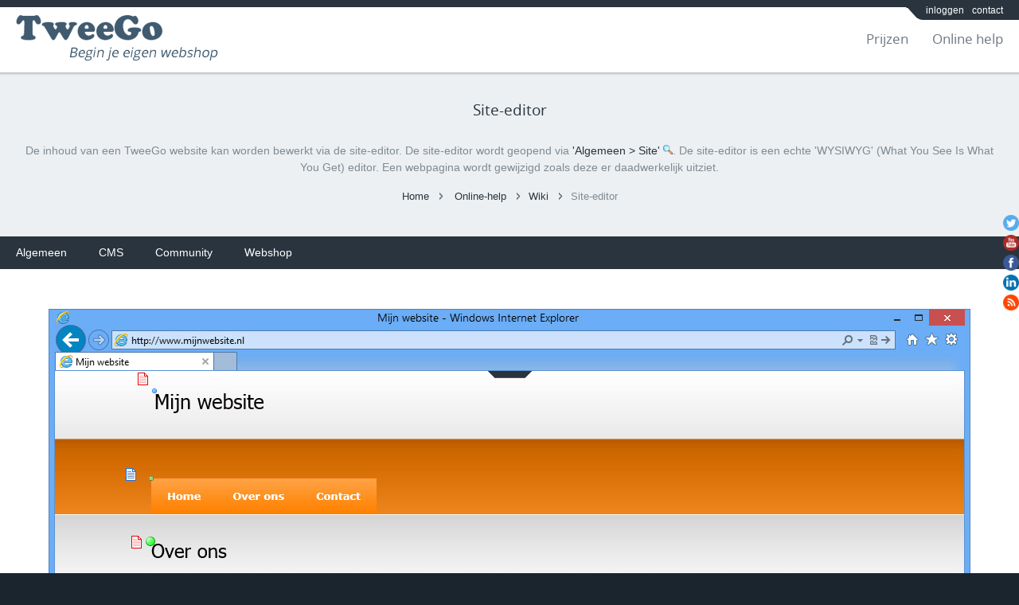

--- FILE ---
content_type: text/html; charset=utf-8
request_url: https://www.tweego.nl/wiki/cms/site_editor
body_size: 5409
content:

<!DOCTYPE html>
<html lang="nl">
    <head>
        <title>Site-editor | TweeGo Wiki</title>
		<meta charset=utf-8"> 
<meta name="viewport" content="width=device-width">
<meta name="msvalidate.01" content="B7D307C229F2DEA5552471F7BC4EDFCA" />
<meta name="google-site-verification" content="k76bfOLWp5TT7JKtiSGOupyij55rmZ9Lfolu6VJIBXE" />

<!-- Hotjar Tracking Code for http://www.tweego.nl -->
<script>
    (function(h,o,t,j,a,r){
        h.hj=h.hj||function(){(h.hj.q=h.hj.q||[]).push(arguments)};
        h._hjSettings={hjid:175432,hjsv:5};
        a=o.getElementsByTagName('head')[0];
        r=o.createElement('script');r.async=1;
        r.src=t+h._hjSettings.hjid+j+h._hjSettings.hjsv;
        a.appendChild(r);
    })(window,document,'//static.hotjar.com/c/hotjar-','.js?sv=');
</script>
<meta name="Generator" content="TweeGo.nl">
<meta name="author" content="PlanIt Works">
<meta name="description" lang="nl" content="De inhoud van een TweeGo website wordt hoofdzakelijk via de site-editor bewerkt.">
<link rel="shortcut icon" type="image/x-icon" href="/uploads/images/redesign/fav.ico?638993190960000000" />
      
        <link href="/jeegoo/client/client.css?v2020.3.5.2" rel="Stylesheet" type="text/css" />
<link href="/jeegoo/client/jquery.jeegoopopup.2.0/skins/metro/style.css?v2020.3.5.2" rel="Stylesheet" type="text/css" /><link href="/jeegoo/client/jquery.jeegoopopup.2.0/skins/metro-white/style.css?v2020.3.5.2" rel="Stylesheet" type="text/css" />






<link href="/style.css?635962330450000000" rel="Stylesheet" type="text/css" />
<link href="/jg_fixed_styles.css?635935495210000000" rel="Stylesheet" type="text/css" />

        
        <!--[if lt IE 9]>
            <script src="https://oss.maxcdn.com/libs/html5shiv/3.7.0/html5shiv.js"></script>
            <script src="https://oss.maxcdn.com/libs/respond.js/1.4.2/respond.min.js"></script>
        <![endif]-->
        <script src="/jeegoo/client/jquery-1.4.4.min.js?v2020.3.5.2" type="text/javascript"></script>
<script src="/jeegoo/client/client.js?v2020.3.5.2" type="text/javascript"></script>
<script>//<![CDATA[
$.Mvc ={root:'',culture:'nl',domain:'www.tweego.nl'
,url_root:'',noLoader:true,inSite:true
}
//]]></script>

<script src="/jeegoo/client/jquery.livequery/jquery.livequery.js?v2020.3.5.2" type="text/javascript"></script>
<script src="/jeegoo/client/jquery.jeegoopopup.2.0/jquery.jeegoopopup.js?v2020.3.5.2" type="text/javascript"></script>
<script src="/jeegoo/client/jquery.jeegoorotator/jquery.jeegoorotator.js?v2020.3.5.2" type="text/javascript"></script>
<script type="text/javascript" src="/uploads/script/tweego_(3).js"></script>
<script type="text/javascript" src="/uploads/script/comm100.js?2jffdu3"></script>
<!-- Google Tag Manager -->
<script>(function(w,d,s,l,i){w[l]=w[l]||[];w[l].push({'gtm.start':
new Date().getTime(),event:'gtm.js'});var f=d.getElementsByTagName(s)[0],
j=d.createElement(s),dl=l!='dataLayer'?'&l='+l:'';j.async=true;j.src=
'https://www.googletagmanager.com/gtm.js?id='+i+dl;f.parentNode.insertBefore(j,f);
})(window,document,'script','dataLayer','GTM-NMHFC6C');</script>
<!-- End Google Tag Manager -->

<!-- Facebook Pixel Code --> 
<script> 
!function(f,b,e,v,n,t,s) 
{if(f.fbq)return;n=f.fbq=function(){n.callMethod? 
n.callMethod.apply(n,arguments):n.queue.push(arguments)}; 
if(!f._fbq)f._fbq=n;n.push=n;n.loaded=!0;n.version='2.0'; 
n.queue=[];t=b.createElement(e);t.async=!0; 
t.src=v;s=b.getElementsByTagName(e)[0]; 
s.parentNode.insertBefore(t,s)}(window,document,'script', 
'https://connect.facebook.net/en_US/fbevents.js'); 
fbq('init', '333921797077496'); 
fbq('track', 'PageView'); 
</script> 
<noscript> 
<img height="1" width="1" 
src="https://www.facebook.com/tr?id=333921797077496&ev=PageView 
&noscript=1"/> 
</noscript> 
<!-- End Facebook Pixel Code -->








   
          
        
    </head>
    <body>
	    <!-- Google Tag Manager (noscript) -->
<noscript><iframe src="https://www.googletagmanager.com/ns.html?id=GTM-NMHFC6C"
height="0" width="0" style="display:none;visibility:hidden"></iframe></noscript>
<!-- End Google Tag Manager (noscript) -->
        
<header>
  <div id="menu_wrapper">
    <div id="meta_menu_wrapper">
      <div id="meta_menu_left"></div>
      <div id="meta_menu_inner"><div id="meta_menu"><ul><li><a href="/service/members">inloggen</a></li>
    
<li><a href="/support/contact">contact</a></li></ul>
<div style="clear:both"></div></div></div>
    </div>
    <nav><div id="menu"><a href="/" class="logo"><img src="/uploads/images/redesign/tweego-begin-je-eigen-webshop-baluw.png" alt="TweeGo | Begin je eigen webshop" /></a><ul><li><a href="/wat_kost_het">Prijzen</a><br /></li><li><a href="/online-help">Online help</a><br /></li></ul><div class="clear"></div><noscript id="noscript">Voor het correct functioneren van TweeGo is javascript vereist.<br />Wij adviseren je deze optie te activeren in je browser.</noscript ><div style="clear:both"></div></div></nav>
  </div>
</header>
<div id="top_wrapper">
  <div class="inner"><div id="top"><div class="center" style=""><h1>Site-editor</h1><p>De inhoud van een TweeGo website kan worden bewerkt via de site-editor. De site-editor wordt geopend via <a class="jg_lightbox lg" href="/uploads/afbeelding/wiki/cms/siteeditor/siteeditor.jpg">'Algemeen &gt; Site'</a>. De site-editor is een echte 'WYSIWYG' (What You See Is What You Get) editor. Een webpagina wordt gewijzigd zoals deze er daadwerkelijk uitziet.</p></div><div class="center" style=""><ul class="jg_menu_breadcrumbs">
    <li><a href="/">Home</a></li>
    <li><a href="/online-help">Online-help</a></li><li><a href="/wiki">Wiki</a></li><li>Site-editor</li>
</ul>
</div><div style="clear:both"></div></div></div>
</div>
<div id="submenu_wrapper">
  <div class="inner"><nav><div id="submenu"><ul class="jg_menu"><li class="jg_menu_0"><a href="#">Algemeen</a><ul class="jg_menu"><li class="jg_menu_0"><a href="/wiki/algemeen/publiceren">Publiceren</a></li>
<li class="jg_menu_1"><a href="/wiki/algemeen/metatags">Metatags</a></li>
<li class="jg_menu_2"><a href="/wiki/algemeen/favicon">Favicon</a></li>
<li class="jg_menu_3"><a href="/wiki/algemeen/statistieken">Statistieken</a></li>
<li class="jg_menu_4"><a href="/wiki/algemeen/seo">SEO</a></li>
<li class="jg_menu_last"><a href="/wiki/algemeen/robots">Robots</a></li>
</ul></li>
<li class="jg_menu_1"><a href="#">CMS</a><ul class="jg_menu"><li class="jg_menu_0"><a href="/wiki/cms/site_editor">Site editor</a></li>
<li class="jg_menu_1"><a href="/wiki/cms/elementen">Elementen</a><ul class="jg_menu"><li class="jg_menu_0"><a href="/wiki/cms/elementen/titel">Titel</a></li>
<li class="jg_menu_1"><a href="/wiki/cms/elementen/vrije_invoer">Tekst</a></li>
<li class="jg_menu_2"><a href="/wiki/cms/elementen/afbeelding">Afbeelding</a></li>
<li class="jg_menu_3"><a href="/wiki/cms/elementen/kolommen">Kolommen</a></li>
<li class="jg_menu_4"><a href="/wiki/cms/elementen/links">Link</a></li>
<li class="jg_menu_5"><a href="/wiki/cms/elementen/mashup">Mashup</a></li>
<li class="jg_menu_6"><a href="/wiki/cms/elementen/lege_regel">Lege regel</a></li>
<li class="jg_menu_7"><a href="/wiki/cms/elementen/container">Container</a></li>
<li class="jg_menu_8"><a href="/wiki/cms/elementen/tags">Html</a></li>
<li class="jg_menu_9"><a href="/wiki/cms/elementen/platte_tekst">Platte tekst</a></li>
<li class="jg_menu_10"><a href="/wiki/cms/elementen/ongeordende_lijst">Ongeordende lijst</a></li>
<li class="jg_menu_11"><a href="/wiki/cms/elementen/geordende_lijst">Geordende lijst</a></li>
<li class="jg_menu_last"><a href="/wiki/cms/elementen/widgets">Widgets</a></li>
</ul></li>
<li class="jg_menu_2"><a href="/wiki/cms/documenten">Documenten</a></li>
<li class="jg_menu_3"><a href="/wiki/cms/outline">Document structuur</a></li>
<li class="jg_menu_4"><a href="/wiki/cms/paginas">Paginas</a></li>
<li class="jg_menu_5"><a href="/wiki/cms/templates">Templates</a></li>
<li class="jg_menu_6"><a href="/wiki/cms/uploads">Uploads</a></li>
<li class="jg_menu_7"><a href="/wiki/cms/designer">Designer</a></li>
<li class="jg_menu_8"><a href="/wiki/cms/talen">Talen</a></li>
<li class="jg_menu_9"><a href="/wiki/cms/masterpaginas">Masterpaginas</a></li>
<li class="jg_menu_10"><a href="/wiki/cms/css">CSS</a></li>
<li class="jg_menu_11"><a href="/wiki/cms/javascript">Javascript</a></li>
<li class="jg_menu_12"><a href="/wiki/cms/redirects">Redirects</a></li>
<li class="jg_menu_last"><a href="/wiki/cms/design_instellingen">Design instellingen</a></li>
</ul></li>
<li class="jg_menu_2"><a href="/wiki/community">Community</a><ul class="jg_menu"><li class="jg_menu_0"><a href="/wiki/community/members">Members</a></li>
<li class="jg_menu_1"><a href="/wiki/community/rollen">Rollen</a></li>
<li class="jg_menu_last"><a href="/wiki/community/webmasters">Webmasters</a></li>
</ul></li>
<li class="jg_menu_last"><a href="/wiki/webshop">Webshop</a><ul class="jg_menu"><li class="jg_menu_0"><a href="/wiki/webshop/producten">Producten</a></li>
<li class="jg_menu_1"><a href="/wiki/webshop/tagging">Tagging</a></li>
<li class="jg_menu_2"><a href="/wiki/webshop/orders">Bestellingen</a></li>
<li class="jg_menu_3"><a href="/wiki/webshop/factuur">Facturen</a></li>
<li class="jg_menu_4"><a href="/wiki/webshop/kortingscodes">Kortingscodes</a></li>
<li class="jg_menu_5"><a href="/wiki/webshop/landen">Landen levering</a></li>
<li class="jg_menu_6"><a href="/wiki/webshop/betaalmethoden">Betaalmethoden</a></li>
<li class="jg_menu_7"><a href="/wiki/webshop/btw">Btw tabel</a></li>
<li class="jg_menu_8"><a href="/wiki/webshop/instellingen">Instellingen</a></li>
<li class="jg_menu_last"><a href="/wiki/webshop/geavanceerde_instellingen">Geavanceerde instellingen</a></li>
</ul></li>
</ul><div style="clear:both"></div></div></nav></div>
</div>
<div id="content_wrapper">
  <div class="inner"><div id="content"><div class="center"><img src="/uploads/afbeelding/wiki/cms/siteeditor/siteeditor_opened.jpg" alt="Webpagina geopend in de site-editor."/></div><div style="padding-top: 20px;"><p>De inhoud van een <a href="/wiki/cms/paginas">pagina</a> kan worden aangepast door het toevoegen, wijzigen, verwijderen, verplaatsen en kopiëren van <a href="/wiki/cms/elementen">elementen</a>. Elementen zijn gemarkeerd met een <img alt="" src="/uploads/afbeelding/wiki/cms/siteeditor/element.gif" /> Een pagina is opgedeeld in een aantal <a href="/wiki/cms/masterpaginas">regio's</a>, zoals bijvoorbeeld de header, het menu, de content, een zijkolom en de footer. De bewerkingen op een pagina worden per regio in een <a href="/wiki/cms/documenten">document</a> opgeslagen. Documenten zijn  gemarkeerd met een <img alt="" src="/uploads/afbeelding/wiki/cms/siteeditor/doc.gif" /> of een <img alt="" src="/uploads/afbeelding/wiki/cms/siteeditor/doc_standard.gif" /> icoon.</p></div><h2 class="slideable_title feature">Navigatie</h2><div class=" jg_fixed_feature_container"><p>De knop aan de bovenzijde van het scherm opent de menubalk waarmee naar de verschillende modules kan worden genavigeerd:</p><div style="margin-bottom: 30px;"><img src="/uploads/afbeelding/wiki/cms/siteeditor/ribbon.jpg" alt="Menubalk in site-editor."/></div></div><h2 class="slideable_title feature">Paginaverkenner</h2><div class=" jg_fixed_feature_container"><p>De knop aan de linkerzijde van het scherm opent de pagina verkenner waarmee pagina's kunnen worden geopend, toegevoegd, gewijzigd, verwijderd, verplaatst en gekopiëerd:</p><div style="margin-bottom: 30px;"><img src="/uploads/afbeelding/wiki/cms/siteeditor/pageexplorer.jpg" alt="Pagina verkenner in de site-editor."/></div></div><h2 class="slideable_title feature">Element verkenner</h2><div class=" jg_fixed_feature_container"><p>De knop aan de rechterzijde van het scherm opent de element verkenner waarmee diverse elementen aan een pagina kunnen worden toegevoegd:</p><img src="/uploads/afbeelding/wiki/cms/siteeditor/elementexplorer.jpg" alt="Element verkenner"/></div><div style="clear:both"></div></div></div>
</div>
<footer>  
  <div id="footer_wrapper">
    <div class="inner"><div id="footer"><div class="footer1"><div class="column" style=""><h3 >Informatie</h3><ul><li><a href="/faq/questions/domeinen">F.A.Q.</a></li><li><a href="/support">Support</a></li><li><a href="/juridisch">Juridisch</a></li><li><a href="/support/contact">Contact</a></li></ul></div></div><div class="footer2"><div class="column"><h3>Mis nooit de laatste update!</h3><h3>Nieuws</h3><div class="news_recent" style="position:relative">
  <ul>
<li>  <p> <a href="/news/message/nieuwe-responsive-webshop-templates-beschikbaar">Alle webshop (en website) templates in TweeGo zijn voortaan 100% responsive uitgevoerd. Dit betek...</a>   <br /><span class="small" style="color:#606d79; font-style:italic">25 maart 2016</span> </p>  </li> 
  </ul>
</div>

    </div></div><div class="footer3"><div class="column"><h3><a href="/help/tutorials/introductie">Tutorials</a></h3><ul><li><a href="/help/tutorial/bewerken_introductie">TweeGo vogelvlucht</a></li><li><a href="/help/tutorial/webshop-configureren">Webshop configureren</a></li><li><a href="/help/tutorial/landen-levering-webwinkel">Landen levering webwinkel</a></li><li><a href="/help/tutorial/betaalmethoden-webshop-instellen">Betaalmethoden webshop instellen</a></li><li><a href="/help/tutorial/webshop-bestellingen-verwerken">Webshop bestellingen verwerken</a></li><li><a href="/help/tutorial/webshop-producten-beheren">Webshop producten beheren</a></li><li><a href="/help/tutorial/webshop-producten-categoriseren">Webshop producten categoriseren</a></li><li><a href="/help/tutorial/webshop-producten-sorteren">Webshop producten sorteren</a></li><li><a href="/help/tutorial/batch-bewerken-webshop-producten">Batch bewerken webshop producten</a></li><li><a href="/help/tutorial/cadeaubon-webshop-maken">Cadeaubon webshop maken</a></li><li><a href="/help/tutorial/webshop-kortingcodes">Webshop kortingcodes</a></li></ul>

    </div></div><div class="footer4"><div class="column"><h3 ><a href="/blogspot/blogs">Blog</a></h3><ul class="jg_data_recent">
    <li><a href="/blogspot/blog/responsive-website">Responsive website</a></li><li><a href="/blogspot/blog/faq-plugin">FAQ plugin</a></li><li><a href="/blogspot/blog/factuur-maken-met-geïntegreerde-facturatie-software">Factuur maken met geïntegre...</a></li><li><a href="/blogspot/blog/jquery-foto-slider">Jquery foto slider</a></li><li><a href="/blogspot/blog/drag-en-drop-website-builder">Drag en drop website builder</a></li><li><a href="/blogspot/blog/verbeter-uw-sea-campagne-google-shopping-in-uw-webshop">Verbeter uw SEA campagne, G...</a></li><li><a href="/blogspot/blog/batch-bewerken-van-webshop-producten">Batch bewerken van webshop ...</a></li><li><a href="/blogspot/blog/een_website_verhuizen_waar_moet_u_op_letten">Een website verhuizen, waar...</a></li>
</ul>


    </div></div><div class="clear"></div><div id="comm100-button-1256"></div><div style="clear:both"></div></div></div>
  </div>  
  <div id="postfooter"><p style="text-align: center;">© 2005 - 2016 TweeGo is een product van <a href="/planit_works">PlanIt Works B.V.</a></p><div style="clear:both"></div></div> 
</footer>
<div class="icons">
  <a href="http://www.twitter.com/tweegonl" class="external">
    <img src="/uploads/images/redesign/social/twitter.png" alt="Twitter icon" />
  </a>
  <a href="http://www.youtube.com/tweegonl" class="external">
    <img src="/uploads/images/redesign/social/youtube.png" alt="YouTube icon" />
  </a>
  <a href="http://www.facebook.com/TweeGoNL" class="external">
    <img src="/uploads/images/redesign/social/facebook.png" alt="Facebook icon" />
  </a>
  <a href="http://www.linkedin.com/companies/planit-works?trk=fc_badge" class="external">
    <img src="/uploads/images/redesign/social/linkedin.png" alt="LinkedIn icon" />
  </a>
  <a href="http://www.tweego.nl/blogspot/blogs/rss20" class="external">
    <img src="/uploads/images/redesign/social/rss.png" alt="RSS icon" />
  </a>
</div>
<div id="scrolltop"></div>
		
        
        
	</body>
</html>


--- FILE ---
content_type: text/css
request_url: https://www.tweego.nl/jeegoo/client/client.css?v2020.3.5.2
body_size: 942
content:
@font-face{font-family:'opensans';src:url('images/opensans.eot');src:url('images/opensans.eot?#iefix') format('embedded-opentype'),url('images/opensans.woff') format('woff'),url('images/opensans.ttf') format('truetype'),url('images/opensans.svg#opensans') format('svg');font-weight:normal;font-style:normal;}
/* Messaging */
#jg_message_container{position:fixed; top:0; width:100%; height:0; z-index:2147483647}
* html #jg_message_container{position:absolute}
#jg_message_inner
{   
    position:relative; margin:0 auto; width:90%; padding:8px 0 8px 5px; line-height:20px; font-size:13px;
    font-family:opensans, Arial, Sans-Serif; color:#fff; font-weight:normal; direction:ltr; font-style:normal; font-variant:normal;
    letter-spacing:normal; text-align:left; text-decoration:none; text-indent:0; text-transform:none; white-space:normal; word-spacing:normal
}
#jg_message{font-weight:bold; position:relative; z-index:2147483647; top:-1000px}
/* Message type colors*/
.jg_success{background:#79be00}
.jg_warning{background:#ff9c00}
.jg_error{background:#c50000}
.jg_message_flash{background:#fff !important}
/* Hide message button */
#jg_message_hide{width:20px; height:20px; float:right; cursor:pointer; background:url(images/hide.png) no-repeat 4px 4px}
/* Loader */
#jg_loader_container, #jg_loader_container2, #jg_loader_container3{position:fixed; bottom:0; width:100%; height:26px; display:none}
* html #jg_loader_container, * html #jg_loader_container2, * html #jg_loader_container3{position:absolute}
#jg_loader, #jg_loader2{height:26px; background:url(images/loading_bg.gif) repeat-x; position:relative; z-index:2147483647}
#jg_loader div, #jg_loader2 div{position:absolute; left:-432px; width:432px; height:26px; background:url(images/loading.png) no-repeat}
/* Progressive loader */
#jg_loader_container3{background:#29343e; z-index:2147483648}
#jg_loader_container3 div{height:26px; background:#14b9d6; text-align:right; color:#fff}
#jg_loader_container3 div span{display:inline-block; white-space:nowrap; font:12px Arial, Sans-Serif !important; color:#fff !important; line-height:normal !important; padding:5px 5px 0 0}
/* Error highlighting */
input.error, textarea.error{border-color:#f00}

 /*fix voor scrollbar bij datepicker bij init + fix datepicker niet in fancybox zichtbaar*/
#ui-datepicker-div{display:none;z-index: 1200;}



--- FILE ---
content_type: text/css
request_url: https://www.tweego.nl/jeegoo/client/jquery.jeegoopopup.2.0/skins/metro/style.css?v2020.3.5.2
body_size: 1224
content:
@font-face{font-family:'opensans';src:url('images/opensans.eot');src:url('images/opensans.eot?#iefix') format('embedded-opentype'),url('images/opensans.woff') format('woff'),url('images/opensans.ttf') format('truetype'),url('images/opensans.svg#opensans') format('svg');font-weight:normal;font-style:normal;}
#jg_popup_overlay{display:none; position:fixed; width:100%; height:100%; top:0; left:0; z-index:2147483645}
#jg_popup_inner{display:none; top:0; left:0; position:absolute; z-index:2147483646}
#jg_popup_table.jg_popup_metro{border:0; border-collapse:collapse; float:none; height:auto; margin:0; padding:0; width:auto; z-index:auto; display:block}
#jg_popup_table.jg_popup_metro td{border:0; line-height:0; height:auto; margin:0; padding:0; text-align:left; vertical-align:top; width:auto; z-index:auto}
/* topleft */
#jg_popup_table.jg_popup_metro #jg_popup_tl{width:20px; height:63px; background:url(images/tl.png) no-repeat}
#jg_popup_table.jg_popup_metro.jg_popup_dis #jg_popup_tl{background:url(images/tl-dis.png) no-repeat}
#jg_popup_table.jg_popup_metro.jg_popup_mini #jg_popup_tl{height:18px; background:url(images/tl-mini.png) no-repeat}
#jg_popup_table.jg_popup_metro.jg_popup_mini.jg_popup_dis #jg_popup_tl{background:url(images/tl-mini-dis.png) no-repeat}
/* title */
#jg_popup_table.jg_popup_metro #jg_popup_title
{
    height:41px; background:url(images/t.png) repeat-x; color:#fff; font-family:opensans, Arial, Sans-Serif; font-size:20px;
    text-align:center; line-height:normal; padding:22px 0 0 0;
}
#jg_popup_table.jg_popup_metro.jg_popup_dis #jg_popup_title{background:url(images/t-dis.png) repeat-x}
#jg_popup_table.jg_popup_metro.jg_popup_mini #jg_popup_title
{height:18px; background:url(images/t-mini.png) repeat-x; padding:0}
#jg_popup_table.jg_popup_metro.jg_popup_mini.jg_popup_dis #jg_popup_title
{background:url(images/t-mini-dis.png) repeat-x}
#jg_popup_table.jg_popup_metro #jg_popup_title.jg_popup_draggable{cursor:move}
#jg_popup_help
{
    display:block; width:21px; height:21px; background:url(images/help.png) no-repeat 0 0; position:absolute; right:60px; top:23px;
    border:0; margin:0; padding:0; outline:none
}
/* content */
#jg_popup_table.jg_popup_metro #jg_popup_content{background:#fff}
#jg_popup_table.jg_popup_metro.jg_popup_tabs_bottom #jg_popup_content,
#jg_popup_table.jg_popup_metro.jg_popup_mini #jg_popup_content,
#jg_popup_table.jg_popup_metro.jg_popup_tabs #jg_popup_content,
#jg_popup_table.jg_popup_metro.jg_popup_wizard #jg_popup_content
{margin:0 -1px -1px 0}
/* topright */
#jg_popup_table.jg_popup_metro #jg_popup_tr{width:20px; height:63px; background:url(images/tr.png) no-repeat}
#jg_popup_table.jg_popup_metro.jg_popup_dis #jg_popup_tr{background:url(images/tr-dis.png) no-repeat}
#jg_popup_table.jg_popup_metro.jg_popup_mini #jg_popup_tr{height:18px; background:url(images/tr-mini.png) no-repeat}
#jg_popup_table.jg_popup_metro.jg_popup_mini.jg_popup_dis #jg_popup_tr{background:url(images/tr-mini-dis.png) no-repeat}
/* left */
#jg_popup_table.jg_popup_metro #jg_popup_l{width:20px; background:url(images/l.png) repeat-y}
#jg_popup_table.jg_popup_metro.jg_popup_tabs_bottom #jg_popup_l{background:url(images/l-tabs.png) no-repeat 0 0}
#jg_popup_table.jg_popup_metro.jg_popup_tabs_bottom.jg_popup_dis #jg_popup_l{background:url(images/l-tabs-dis.png) no-repeat 0 0}
#jg_popup_table.jg_popup_metro.jg_popup_tabs #jg_popup_l{background:url(images/l-tabs-normal.png) no-repeat 0 0}
#jg_popup_table.jg_popup_metro.jg_popup_tabs.jg_popup_dis #jg_popup_l{background:url(images/l-tabs-normal-dis.png) no-repeat 0 0}
#jg_popup_table.jg_popup_metro.jg_popup_wizard #jg_popup_l{background:url(images/l-wizard.png) no-repeat 0 0}
#jg_popup_table.jg_popup_metro.jg_popup_wizard.jg_popup_dis #jg_popup_l{background:url(images/l-wizard-dis.png) no-repeat 0 0}
#jg_popup_table.jg_popup_metro.jg_popup_mini #jg_popup_l{background:url(images/l-mini.png) no-repeat 0 0}
#jg_popup_table.jg_popup_metro.jg_popup_mini.jg_popup_dis #jg_popup_l{background:url(images/l-mini-dis.png) no-repeat 0 0}
/* right */
#jg_popup_table.jg_popup_metro #jg_popup_r{width:20px; background:url(images/r.png) repeat-y}
#jg_popup_table.jg_popup_metro.jg_popup_tabs_bottom #jg_popup_r{background:url(images/r-tabs.png) no-repeat 0 0}
#jg_popup_table.jg_popup_metro.jg_popup_tabs_bottom.jg_popup_dis #jg_popup_r{background:url(images/r-tabs-dis.png) no-repeat 0 0}
#jg_popup_table.jg_popup_metro.jg_popup_tabs #jg_popup_r{background:url(images/r-tabs-normal.png) no-repeat 0 0}
#jg_popup_table.jg_popup_metro.jg_popup_tabs.jg_popup_dis #jg_popup_r{background:url(images/r-tabs-normal-dis.png) no-repeat 0 0}
#jg_popup_table.jg_popup_metro.jg_popup_wizard #jg_popup_r{background:url(images/r-wizard.png) no-repeat 0 0}
#jg_popup_table.jg_popup_metro.jg_popup_wizard.jg_popup_dis #jg_popup_r{background:url(images/r-wizard-dis.png) no-repeat 0 0}
#jg_popup_table.jg_popup_metro.jg_popup_mini #jg_popup_r{background:url(images/r-mini.png) no-repeat 0 0}
#jg_popup_table.jg_popup_metro.jg_popup_mini.jg_popup_dis #jg_popup_r{background:url(images/r-mini-dis.png) no-repeat 0 0}
/* bottom */
#jg_popup_table.jg_popup_metro #jg_popup_bl{width:20px; height:22px; background:url(images/bl.png) no-repeat}
#jg_popup_table.jg_popup_metro.jg_popup_tabs_bottom #jg_popup_bl{background:url(images/bl-tabs.png) no-repeat}
#jg_popup_table.jg_popup_metro.jg_popup_tabs_bottom.jg_popup_dis #jg_popup_bl{background:url(images/bl-tabs-dis.png) no-repeat}
#jg_popup_table.jg_popup_metro #jg_popup_b{height:22px; background:url(images/b.png) repeat-x}
#jg_popup_table.jg_popup_metro.jg_popup_tabs_bottom #jg_popup_b{background:url(images/b-tabs.png) repeat-x}
#jg_popup_table.jg_popup_metro.jg_popup_tabs_bottom.jg_popup_dis #jg_popup_b{background:url(images/b-tabs-dis.png) repeat-x}
#jg_popup_table.jg_popup_metro #jg_popup_br{width:20px; height:22px; background:url(images/br.png) no-repeat}
#jg_popup_table.jg_popup_metro.jg_popup_tabs_bottom #jg_popup_br{background:url(images/br-tabs.png) no-repeat}
#jg_popup_table.jg_popup_metro.jg_popup_tabs_bottom.jg_popup_dis #jg_popup_br{background:url(images/br-tabs-dis.png) no-repeat}
#jg_popup_table.jg_popup_metro #jg_popup_br.jg_popup_resizable{cursor:se-resize}
/* close button */
#jg_popup_table.jg_popup_metro #jg_popup_close{position:absolute; right:30px; top:25px; cursor:pointer; width:16px; height:17px; background:url(images/close.png) no-repeat}
/* iframe loader */
#jg_popup_table.jg_popup_metro #jg_popup_loader{position:absolute; width:100%; left:0; top:0; visibility:hidden}
#jg_popup_table.jg_popup_metro #jg_popup_loader div{width:32px; height:32px; background:url(images/loader_iframe.gif) no-repeat; margin:0 auto}

--- FILE ---
content_type: text/css
request_url: https://www.tweego.nl/jeegoo/client/jquery.jeegoopopup.2.0/skins/metro-white/style.css?v2020.3.5.2
body_size: 802
content:
@font-face{font-family:'opensans';src:url('images/opensans.eot');src:url('images/opensans.eot?#iefix') format('embedded-opentype'),url('images/opensans.woff') format('woff'),url('images/opensans.ttf') format('truetype'),url('images/opensans.svg#opensans') format('svg');font-weight:normal;font-style:normal;}
#jg_popup_overlay{display:none; position:fixed; width:100%; height:100%; top:0; left:0; z-index:2147483645}
#jg_popup_inner{display:none; top:0; left:0; position:absolute; z-index:2147483646}
#jg_popup_table.jg_popup_metro-white{border:0; border-collapse:collapse; float:none; height:auto; margin:0; padding:0; width:auto; z-index:auto; display:block}
#jg_popup_table.jg_popup_metro-white td{border:0; line-height:0; height:auto; margin:0; padding:0; text-align:left; vertical-align:top; width:auto; z-index:auto}
#jg_popup_table.jg_popup_metro-white #jg_popup_tl{width:20px; height:19px; background:url(images/tl.png) no-repeat}
#jg_popup_table.jg_popup_metro-white #jg_popup_title
{
    height:19px; background:url(images/t.png) repeat-x
}
#jg_popup_table.jg_popup_metro-white #jg_popup_content{background:#fff}
#jg_popup_table.jg_popup_metro-white #jg_popup_title.jg_popup_draggable{cursor:move}
#jg_popup_table.jg_popup_metro-white #jg_popup_tr{width:20px; height:19px; background:url(images/tr.png) no-repeat}
#jg_popup_table.jg_popup_metro-white #jg_popup_l{width:20px; background:url(images/l.png) repeat-y}
#jg_popup_table.jg_popup_metro-white #jg_popup_r{width:20px; background:url(images/r.png) repeat-y}
#jg_popup_table.jg_popup_metro-white #jg_popup_bl{width:20px; height:22px; background:url(images/bl.png) no-repeat}
#jg_popup_table.jg_popup_metro-white #jg_popup_b{height:22px; background:url(images/b.png) repeat-x}
#jg_popup_table.jg_popup_metro-white #jg_popup_br{width:20px; height:22px; background:url(images/br.png) no-repeat}
#jg_popup_table.jg_popup_metro-white #jg_popup_br.jg_popup_resizable{cursor:se-resize}
#jg_popup_table.jg_popup_metro-white #jg_popup_close{position:absolute; right:30px; top:25px; cursor:pointer; width:16px; height:17px; background:url(images/close.png) no-repeat}
/* iframe loader */
#jg_popup_table.jg_popup_metro-white #jg_popup_loader{position:absolute; width:100%; left:0; top:0; visibility:hidden}
#jg_popup_table.jg_popup_metro-white #jg_popup_loader div{width:32px; height:32px; background:url(images/loader_iframe.gif) no-repeat; margin:0 auto}
/* previous/next buttons */
#jg_lightbox_c{width:30px; height:33px; background:url(images/prev_next.png) no-repeat 0 -72px; position:absolute; right:0; top:0; cursor:pointer; display:block !important; visibility:hidden}
#jg_lightbox_prev, #jg_lightbox_next{width:30px; height:35px; background:url(images/prev_next.png) no-repeat 0 0; visibility:hidden; position:absolute; left:0; top:50%; margin-top:-25px; cursor:pointer; display:none}
#jg_lightbox_next{left:auto; right:0; background-position:0 -35px}
#jg_lightbox_loader{width:100%; height:32px; position:absolute; display:none; top:50%; margin-top:-25px}
#jg_lightbox_loader div{width:32px; height:32px; background:url(images/loader_iframe.gif) no-repeat; margin:0 auto}
/* lightbox inline loader */
#jg_lightbox_inline_loader{width:32px; height:32px; background:url(images/loader_iframe.gif) no-repeat; position:absolute; z-index:2147483644}


--- FILE ---
content_type: text/css; charset=utf-8
request_url: https://www.tweego.nl/style.css?635962330450000000
body_size: 10253
content:
.jg_form1 fieldset{border:0}
input.jg_form1_button, .jg_form1 input.jg_com_button, .jg_form1 input.jg_ws_button,
#content .jg_form1 a.jg_backlink, #sidebar_left .jg_form1 a.jg_backlink, #sidebar_right .jg_form1 a.jg_backlink,
#content a.jg_form1_button, #sidebar_left a.jg_form1_button, #sidebar_right a.jg_form1_button 
{
  display:inline-block; background:url(jeegoo/apps/components/form/images/buttom_middle.gif) repeat-x; height:22px; line-height:normal; padding:5px 30px 0 30px; cursor:pointer; border:0;
  border-left:solid 1px #bfbfbf; border-right:solid 1px #bfbfbf; font-size:13px; font-weight:bold; color:#444; text-decoration:none; font-family: Arial, Sans-Serif;
  position:relative; top:-1px
}
input.jg_form1_button, .jg_form1 input.jg_com_button, .jg_form1 input.jg_ws_button
{padding:0 30px 0 30px; height:27px}
.jg_form1 div.jg_row, .jg_form1 div.jg_com_row, .jg_form1 div.jg_ws_row{margin:0 0 5px 0}
.jg_form1 div.jg_buttons, .jg_form1 div.jg_com_buttons{padding-left:180px}
.jg_form1 input.jg_text, .jg_form1 input.jg_com_text, .jg_form1 select,
.jg_form1 textarea.jg_text, .jg_form1 textarea.jg_com_text
{border:solid 1px #bbb; padding:3px; width:175px; font-family:Sans-serif}
.jg_form1 select{padding:2px}
.jg_form1 input.jg_text.error, .jg_form1 input.jg_com_text.error,
.jg_form1 textarea.jg_text.error, .jg_form1 textarea.jg_com_text.error
{border-color:#c66; background:#ffe5e5}
.jg_form1 label{display:inline-block; width:175px}
.jg_form1 div.jg_com_left{width:50%; float:left}
.jg_form1 div.jg_com_right{width:50%; float:right}
.jg_form1 span.required{color:#c66; font-weight:bold}
.jg_form1 .watermark{color:#aaa}
.jg_form1 .error.watermark{color:#c66}
.jg_form1 input.jg_com_hnr, .jg_form1 input.jg_com_supp{width:40px}
.jg_form1 input.jg_com_postal{width:55px}
.jg_form1 input.jg_com_city{width:108px}
.jg_form1 label.jg_com_check{padding-left:5px; margin:10px 0 0 0}
.jg_form1 #jg_com_country{width:183px}
.jg_form1_block{border-bottom:solid 1px #ccc; margin:0 0 15px 0; padding:0 0 5px 0; width:100%}
/* form2 */ 
.jg_form2 div.jg_row{margin:0 0 10px 0}
.jg_form2 label{display:block; font-weight:normal; vertical-align:top}
.jg_form2 input.text, .jg_form2 select{height:38px}
.jg_form2 input.text, .jg_form2 textarea, .jg_form2 select
{
  width:450px; padding:0 8px; background:#f5f5f5; color:#000; border:solid 1px #ccc; box-sizing:border-box; max-width:100%;
  -webkit-border-radius:5px; -moz-border-radius:5px; border-radius:5px;
}
.jg_form2 img.jg_captcha_img{width:450px; height:35px}
.jg_form2 img.jg_recreate{cursor:pointer}
.jg_form2 input.text.error, .jg_form2 textarea.error{border-color:#d00}
.jg_form2 ::-webkit-input-placeholder{color:#999}
.jg_form2 :-moz-placeholder{color:#999}
.jg_form2 ::-moz-placeholder{color:#999}
.jg_form2 :-ms-input-placeholder{color:#999}
/* form2 search */ 
#jg_search.jg_form2 {display: -ms-flexbox;
	display: -webkit-flex;
	display: flex;	-ms-flex-align: center;
	-webkit-align-items: center;
	-webkit-box-align: center;
	align-items: center }
#jg_search.jg_form2 input.text{width:200px; border-top-right-radius:0 !important; border-bottom-right-radius:0 !important; border-right-width:0 !important}
#jg_search.jg_form2 button{height:38px; border-top-right-radius:5px !important; border-bottom-right-radius:5px !important}
@media screen and (max-width:350px){ #jg_search.jg_form2 input.text{width:150px} }
div.jg_search_result h2 {margin-bottom:0 !important; padding-bottom:0 !important}
div.jg_search_result p a {color:#006621 !important; font-size:85% !important}

/* webshop button */
a.jg_ws_button, input.jg_ws_button, .jg_ws_button a, .jg_ws_button input.jg_com_button
{
	display:inline-block !important; text-align:center !important; background:#f0f0f0 !important; line-height:normal !important; padding:7px 35px !important; cursor:pointer !important; 
  	border:0 !important; font-size:13px !important; font-weight:bold !important; color:#000 !important; text-decoration:none !important; font-family: Arial, Sans-Serif !important; 
  	-webkit-border-radius:5px !important; -moz-border-radius:5px !important; border-radius:5px !important; height:auto !important; position:inherit !important
}
a.jg_ws_button:hover, a.jg_ws_button:active, input.jg_ws_button:hover, input.jg_ws_button:active, .jg_ws_button a:hover, .jg_ws_button a:active, 
.jg_ws_button input.jg_com_button:hover, .jg_ws_button input.jg_com_button:active
{ background:#404040 !important; color:#fff !important}
/* product overview */
div.jg_pager{float:right}
div.jg_ws_overview table{width:100%}
.jg_ws_soldout{font-weight:bold; font-size:1.1em}
span.jg_ws_stockdesc{font-size:.7em}
/* product overview columns */ 
div.jg_ws_overview td{width:100%}
div.jg_ws_overview.jg_ws_2 td{width:50%}
div.jg_ws_overview.jg_ws_3 td{width:33%}
div.jg_ws_overview.jg_ws_4 td{width:25%}
div.jg_ws_overview.jg_ws_5 td{width:20%}
/* product overview gridview */ 
div.jg_ws_grid{margin:0 5px 10px 5px; position:relative}
div.jg_ws_grid div.jg_ws_middle{text-align:center; padding:5px 0 0 0; margin:0 10px; height:295px}
div.jg_ws_grid div.jg_ws_middle img{max-width:150px; max-height:150px; padding:10px 0}
div.jg_ws_overview.jg_ws_4 div.jg_ws_grid div.jg_ws_middle img{max-width:100px; max-height:100px}
div.jg_ws_overview.jg_ws_5 div.jg_ws_grid div.jg_ws_middle img{max-width:75px; max-height:75px}
div.jg_ws_grid div.jg_ws_middle h3, div.jg_ws_grid div.jg_ws_middle h4{text-align:center !important}
.jg_ws_discount{text-decoration:line-through}
.jg_ws_price{font-weight:bold; font-size:1.2em}
div.jg_ws_grid div.jg_ws_btn, div.jg_ws_grid .jg_ws_soldout{position:absolute; bottom:-5px; width:100%; text-align:center}
div.jg_ws_grid .jg_ws_soldout{bottom:10px}
div.jg_ws_grid .jg_ws_cartbutton{background:url(jeegoo/apps/webshop/images/order_small.png) no-repeat; width:79px; height:21px}
/* product overview grid dropshadow */ 
div.jg_ws_dropshadow div.jg_ws_left{width:10px; height:300px; float:left; background:url(jeegoo/apps/webshop/images/product_overview_left_shadow.png) no-repeat}
div.jg_ws_dropshadow div.jg_ws_right{width:10px; height:300px; float:right; background:url(jeegoo/apps/webshop/images/product_overview_right_shadow.png) no-repeat}
div.jg_ws_dropshadow div.jg_ws_middle{background:url(jeegoo/apps/webshop/images/product_overview_middle_shadow.png) repeat-x}
/* product overview grid border */ 
div.jg_ws_overview div.jg_ws_border{border:solid 1px #ccc}
div.jg_ws_overview div.jg_ws_border div.jg_ws_middle{background:#fff}
/* product overview list */ 
div.jg_ws_list{padding:0 0 10px 0; border-bottom:solid 1px #ccc; margin:0 0 10px 0}
div.jg_ws_list a.jg_ws_left{width:120px; float:left; display:inline-block}
div.jg_ws_list a.jg_ws_left img{width:100px}
div.jg_ws_list div.jg_ws_right{margin:0 0 0 120px}
div.jg_ws_list .jg_ws_discount{padding:0 10px 0 0}
div.jg_ws_list .jg_ws_cartbutton, div.jg_ws_list .jg_ws_soldout{float:right; position:relative; top:-5px; left:-20px}
/* product detail */ 
#jg_ws_detail th, #jg_ws_detail td{vertical-align:top}
#jg_ws_detail ul{margin-bottom:0}
#jg_ws_detail .jg_ws_soldout{padding:0 0 0 10px}
a.jg_ws_pdf{background:url(jeegoo/apps/webshop/images/pdf.png) no-repeat; padding:0 0 0 22px; height:16px; display:block}
div.jg_ws_photos{width:389px; float:left}
div.jg_ws_photo{width:330px; height:330px; margin:0 0 15px 0; float:left; background:#fff}
div.jg_ws_product_thumb{width:50px; float:right}
div.jg_ws_product_thumb img{max-width:50px; max-height:50px}
div.jg_ws_product_thumb div.thumb{cursor:pointer; width:50px; height:50px; margin:0 0 5px 0; background:#fff}
div.jg_ws_product_desc{margin:0 0 0 420px}
div.jg_ws_text, div.jg_ws_product_desc div.price, input.jg_ws_cartbutton{margin:0 0 20px 0}
div.jg_ws_product_desc table{margin:0 0 20px 0}
div.jg_ws_product_desc table th{text-align:left; font-weight:bold; padding-right:20px}
div.jg_ws_product_desc div.price_dis{text-decoration:line-through}
div.jg_ws_product_desc div.price{font-weight:bold; font-size:1.4em}
div.jg_ws_product_desc span.currency{font-size:.8em}
select.jg_ws_stockitem{min-width:150px; padding:1px; margin:1px 0 2px 0}
input.jg_ws_cartbutton, #content div.jg_ws_cart_buttons input
{text-indent:-100000px; background:url(jeegoo/apps/webshop/images/order.png) no-repeat; width:127px; height:29px; border:0; cursor:pointer}
input.jg_ws_cartbutton:hover, input.jg_ws_cartbutton:active, #content div.jg_ws_cart_buttons input:hover, #content div.jg_ws_cart_buttons input:active
{background-position:0 -53px}
select.jg_stock_divide{display:block; margin:1px 0 2px 0}
option.jg_stock_unorderable{background:#eee; color:#888}
/* product detail dropshadow */ 
div.jg_ws_photos.jg_ws_dropshadow{width:433px}
div.jg_ws_dropshadow div.jg_ws_photo{width:344px; height:345px; padding:13px 0 0 14px; background:url(jeegoo/apps/webshop/images/product_detail.png) no-repeat 0 0}
div.jg_ws_dropshadow div.jg_ws_product_thumb{width:68px}
div.jg_ws_dropshadow div.jg_ws_product_thumb div.thumb{width:59px; height:60px; padding:8px 0 0 9px; background:url(jeegoo/apps/webshop/images/product_detail_thumb.png) no-repeat 0 0}
div.jg_ws_product_desc.jg_ws_dropshadow{margin:0 0 0 460px}
/* product detail border */ 
div.jg_ws_photos.jg_ws_border{width:389px}
div.jg_ws_border div.jg_ws_photo{width:330px; height:330px; background:#fff; border:solid 1px #ccc}
div.jg_ws_border div.jg_ws_product_thumb{width:52px}
div.jg_ws_border div.jg_ws_product_thumb div.thumb{border:solid 1px #ccc}
/* product detail small */ 
a.jg_ws_small img, img.jg_ws_small{float:left; max-width:150px; padding:5px 20px 10px 0}
/* cart summary */ 
span.jg_ws_crt_lft, span.jg_ws_crt_rght{position:absolute; left:-2px; top:0; width:2px; height:27px; display:inline-block; background:url(jeegoo/apps/webshop/images/cart_summary_lft.gif) no-repeat}
span.jg_ws_crt_rght{background-image:url(jeegoo/apps/webshop/images/cart_summary_rght.gif); left:auto; right:-2px}
span.jg_ws_crt_middle{display:inline-block; height:22px; padding:5px 0 0 0; line-height:normal; background:url(jeegoo/apps/webshop/images/cart_summary_middle.gif) repeat-x; position:relative}
#header span.jg_ws_crt_middle a{font-family:Arial, Sans-Serif; font-size:12px; font-weight:normal; padding:0 10px 0 30px; color:#fff; background:url(jeegoo/apps/webshop/images/cart.gif) no-repeat 10px 1px}
/* cart */ 
#jg_ws_cart_form{width:100%}
table.jg_ws_cart, table.jg_ws_totals{width:100%; white-space:nowrap; margin:0 0 20px 0}
table.jg_ws_cart th{padding:0 15px 2px 0; border-bottom:solid 1px #bbb; text-align:left; font-weight:bold}
table.jg_ws_cart td{padding:0 15px 0 0; border-bottom:dotted 1px #bbb; vertical-align:middle; min-height:35px}
table.jg_ws_cart span.jg_ws_has_discount{text-decoration:line-through}
table.jg_ws_cart th.jg_ws_rght, table.jg_ws_cart td.jg_ws_rght{text-align:right} 
table.jg_ws_cart td.jg_ws_thumb img{max-width:32px; max-height:32px; padding:2px 0 0 0}
table.jg_ws_cart select.jg_ws_stockitem{width:100px; padding:1px; border:solid 1px #bbb}
table.jg_ws_cart input.jg_ws_order_items, #jg_ws_dc, #jg_ws_coupon{width:50px; padding:2px; border:solid 1px #bbb}
#jg_ws_dc, #jg_ws_coupon{width:100px; padding:0 2px; height:25px}
table.jg_ws_cart select.jg_stock_divide{width:150px}
#discount, #coupon{margin:0 0 5px 0}
#discount label, #coupon label{min-width:90px; display:inline-block}
/* cart totals */ 
table.jg_ws_totals th{font-weight:normal; text-align:left; padding:0 0 2px 0}
table.jg_ws_totals td{text-align:right; padding:0 15px 2px 0}
table.jg_ws_totals tr.jg_ws_grand_total th, table.jg_ws_totals tr.jg_ws_grand_total td{font-weight:bold; border-top:solid 1px #bbb; padding-top:5px}
table.jg_ws_totals img{position:relative; top:3px}
div.jg_ws_cart_buttons input, div.jg_ws_cart_buttons img{float:right; cursor:pointer; text-indent:0 !important}
/* webshop wizard */ 
#jg_ws_wizard{width:100%; margin:0 0 30px 0}
#jg_ws_wizard td{height:31px; background:url(jeegoo/apps/webshop/images/middle.png) repeat-x; text-align:center; vertical-align:middle; line-height:normal; font-size:13px; font-family: Arial, Sans-Serif; font-weight:bold; color:#fff}
#jg_ws_wizard td.jg_ws_left_dis{background:url(jeegoo/apps/webshop/images/left_dis.png) no-repeat; width:1px}
#jg_ws_wizard td.jg_ws_dis{background:url(jeegoo/apps/webshop/images/middle_dis.png) repeat-x; color:#000}
#jg_ws_wizard td.jg_ws_both_dis{background:url(jeegoo/apps/webshop/images/both_dis.png) no-repeat; width:17px}
#jg_ws_wizard td.jg_ws_both_dis_r{background:url(jeegoo/apps/webshop/images/both_dis_right.png) no-repeat; width:17px}
#jg_ws_wizard td.jg_ws_both_dis_l{background:url(jeegoo/apps/webshop/images/both_dis_left.png) no-repeat; width:17px}
#jg_ws_wizard td.jg_ws_right_dis{background:url(jeegoo/apps/webshop/images/right_dis.png) no-repeat; width:17px}
#jg_ws_wizard td.jg_ws_right{background:url(jeegoo/apps/webshop/images/right.png) no-repeat; width:17px}
/* webshop register */ 
.jg_ws1 h2{display:none}
.jg_ws1.jg_form1 span.jg_com_required{padding-bottom:20px; display:inline-block; line-height:normal; font-size:13px}
.jg_ws1.jg_form1 div.jg_com_left{width:450px; float:left}
.jg_ws1.jg_form1 div.jg_com_right{width:auto; float:left; padding-top:35px}
.jg_ws1.jg_form1 .jg_news_optin{margin:20px 0}
.jg_ws1.jg_form1 .jg_news_optin label{min-width:400px}
#jg_com_vat_country {width:30px}
#jg_com_vat {width:132px; margin-left:5px}
/* payment method */ 
.jg_ws1_paymethod label{width:auto !important; padding-left:5px}
.jg_ws1_paymethod div.jg_ws_takeaway{margin:15px 0 0 0}
.jg_ws1_paymethod input.jg_ws_button{margin:15px 0 0 0}
label.jg_ws_bankaccount{padding:0 3px 0 22px}
p.jg_ws_confirm{font-size:.9em; line-height:normal; font-weight:bold; padding:0 0 0 20px; max-width:500px}
/* ideal start */ 
#jg_ws_ideal label{width:auto; padding-right:5px}
#jg_ws_ideal input.jg_form1_button{margin-top:15px}
/* transfer */ 
table.jg_ws_transfer th{text-align:left; padding-right:20px}
/* summary */ 
#jg_ws_remarks{width:100%}
/* stockinput table */ 
table.jg_stockinput th, table.jg_stockinput td{vertical-align:top; padding:0 10px 3px 0; text-align:left}
table.jg_stockinput input.jg_text{width:30px}
table.jg_stockinput input.jg_disabled{background:#eee}
#jg_ws_stockinput{width:167px}

div.jg_ws_item_container {position:relative}

@font-face{font-family:'opensans';src:url('uploads/images/redesign/opensans.eot');src:url('uploads/images/redesign/opensans.eot?#iefix') format('embedded-opentype'),url('uploads/images/redesign/opensans.woff') format('woff'),url('uploads/images/redesign/opensans.ttf') format('truetype'),url('uploads/images/redesign/opensans.svg#opensans') format('svg');font-weight:normal;font-style:normal;}
@font-face{font-family:'raleway';src:url('uploads/images/redesign/raleway.eot');src:url('uploads/images/redesign/raleway.eot?#iefix') format('embedded-opentype'),url('uploads/images/redesign/raleway.woff') format('woff'),url('uploads/images/redesign/raleway.ttf') format('truetype'),url('uploads/images/redesign/raleway.svg#raleway') format('svg');font-weight:normal;font-style:normal;}
@font-face{font-family:'ms700';src:url('uploads/fonts/ms700.eot');src:url('uploads/fonts/ms700.eot?#iefix') format('embedded-opentype'),url('uploads/fonts/ms700.woff') format('woff'),url('uploads/fonts/ms700.ttf') format('truetype'),url('uploads/fonts/ms700.svg#ms700') format('svg');font-weight:normal;font-style:normal}
@font-face{font-family:'ms300';src:url('uploads/fonts/ms300.eot');src:url('uploads/fonts/ms300.eot?#iefix') format('embedded-opentype'),url('uploads/fonts/ms300.woff') format('woff'),url('uploads/fonts/ms300.ttf') format('truetype'),url('uploads/fonts/ms300.svg#ms300') format('svg');font-weight:normal;font-style:normal}
@font-face{font-family:'robotoslab-regular-webfont';src:url('uploads/fonts/robotoslab-regular-webfont.eot');src:url('uploads/fonts/robotoslab-regular-webfont.eot?#iefix') format('embedded-opentype'),url('uploads/fonts/robotoslab-regular-webfont.woff') format('woff'),url('uploads/fonts/robotoslab-regular-webfont.ttf') format('truetype'),url('uploads/fonts/robotoslab-regular-webfont.svg#robotoslab-regular-webfont') format('svg');font-weight:normal;font-style:normal}
@font-face{font-family:'bebasneue';src:url('uploads/fonts/bebasneue_bold-webfont.eot');src:url('uploads/fonts/bebasneue_bold-webfont.eot?#iefix') format('embedded-opentype'),url('uploads/fonts/bebasneue_bold-webfont.woff') format('woff'),url('uploads/fonts/bebasneue_bold-webfont.ttf') format('truetype'),url('uploads/fonts/bebasneue_bold-webfont.svg#bebasneue_bold-webfont') format('svg');font-weight:normal;font-style:normal}
*{margin:0; padding:0}
body, html{height:100%}
#outer{min-height:100%}
#inner{padding-bottom:684px}
#inner.default{padding-bottom:450px}
.clear{clear:both}
.right{float:right}
.center{text-align:center !important}
.center *{text-align:center !important}
body{font-family:Arial, Sans-Serif; font-size:.9em; line-height:1.5em; color:#444; background:#1a252e}
table{border-collapse:collapse}
table td{vertical-align:top}
p{padding-bottom:15px}
img{max-width:100%}
ul{list-style-position:inside; padding-bottom:15px}
ol{padding-bottom:15px}
ul.extra li, ol.extra li{padding:0 0 20px 0}
ul.extra li li, ol.extra li li{padding:0}
ol li {list-style-position:inside}
ul li, ol li ul li{list-style:none}
ul ul, ol ol, ul ol, ol ul{padding:0 0 0 15px}
.round, .round *{-webkit-border-radius:1000px !important; -moz-border-radius:1000px !important; border-radius:1000px !important}
div.inner{position:relative; width:75%; max-width:1700px; margin:0 auto}
@media all and (max-width:1333px){ div.inner{width:100%}
 }
/* free30 */
#free30
{
  position:relative; left:-215px; font-size:20px !important; color:#fff; font-style:italic; background:url(uploads/images/redesign/arrow2.png) no-repeat right 0;
  padding:52px 70px 0 0; width:310px; height:40px
}
@media (max-width:1500px){
  #free30{left:-210px}
}
@media (max-width:1000px){
   #free30{left:-190px; padding:55px 55px 0 0; font-size:17px !important}
}
@media (max-width:890px){
  #free30{left:0; top:0; background:none; padding:0; width:auto; font-size:15px !important}
}
/* wym table */
table.jg_wym_table{width:100%; margin:0 0 15px 0}
table.jg_wym_table th{background:#29343e; color:#fff; font-weight:normal; padding:5px 5px 5px 20px; text-align:left}
table.jg_wym_table td{border-bottom:solid 1px #c2cad2; padding:5px 5px 5px 20px}
table.jg_wym_table td.cur, table.jg_wym_table th.cur {text-align:right}
/* forms */
fieldset{border:0}
input.text
{   
    border:0; border-radius:5px; -webkit-border-radius:5px; -moz-border-radius:5px; font-family:Arial, Sans-serif;
    font-size:14px; padding:15px; height:10px; background:#fff; width:90%; color:#000; overflow:auto; line-height:normal; outline:none
}
input.error{border:solid 3px #e00 !important; padding:12px !important}
input.error_custom{border:solid 3px #e00 !important; padding:12px !important}
div.row, div.jg_com_row{margin:0 0 20px 0}
/* feedback form */
div.jg_fb_row{margin:0 0 5px 0}
div.jg_fb_row input, div.jg_fb_row select, div.jg_fb_row img{float:left; clear:left; margin-bottom:5px}
div.jg_fb_row img.jg_fb_recreate{float:none; position:relative; top:8px}
div.jg_fb_row label{display:inline-block !important; height:27px; padding:10px 0 0 10px}
div.jg_fb_row label.error{display:none !important}
div.jg_fb_row label.jg_fb_comment{display:block !important; padding:10px 0 0 0}
@media all and (max-width:570px)
{
  div.jg_fb_row label{display:block !important; padding:0; height:auto}
  div.jg_fb_row input, div.jg_fb_row img{float:none; margin:0}
}
/* form3 & 4 styles */
span.jg_big_radio{font-family:opensans, Arial, Sans-Serif; cursor:pointer; color:#9aa3af; display:inline-block; height:27px; padding:5px 15px 5px 40px; background:url(uploads/images/redesign/radio.png) no-repeat}
span.jg_big_radio.active{background-position:0 -82px; color:#444}
div.form3 div.row, div.form3 div.jg_com_row, div.form3 div.jg_fb_row{margin:0 0 5px 0}
.button3, .button, input.jg_fb_button, div.form4 input.jg_com_button, a.jg_backlink, .jg_ws_button, .btn
{  
    border-width:0; border-radius:5px; -webkit-border-radius:5px; -moz-border-radius:5px; color:#fff !important; text-decoration:none !important; 
    background:#14b9d6; cursor:pointer; font-family:Arial, Sans-Serif; font-size:14px; padding:10px 30px; text-align:center;
    display:inline-block; outline:none; line-height:normal; margin:0 5px 5px 0
}
.button, a.jg_backlink{background:#eaedf1; color:#000 !important}
.button3:hover, div.form4 input.jg_com_button:hover, input.jg_fb_button:hover, .jg_ws_button:hover, .btn:hover{background:#e7491a}
.button:hover, a.jg_backlink:hover{background:#14b9d6; color:#fff !important}
.button3.small, .button.small{padding:4px 20px; margin-left:5px; font-size:.8em}
div.form4{width:350px; margin:0 auto}
div.form4.full{width:auto}
div.form4 label{font-family:opensans, Arial, Sans-Serif; font-size:16px; color:#9aa3af; display:block; margin:0 0 5px 0}
div.form3 label{width:150px; display:inline-block; text-align:right}
div.form4 input.jg_com_text, div.form4 input.jg_fb_text, div.form4 input.jg_text, div.form4 input.text, div.form4 textarea, div.form4 select,
div.form3 input.jg_com_text, div.form3 input.jg_fb_text, div.form3 input.jg_text, div.form3 input.text, div.form3 textarea, div.form3 select
{
    border:0; border-radius:5px; -webkit-border-radius:5px; -moz-border-radius:5px; font-family:Arial, Sans-serif;
    font-size:14px; padding:15px; height:12px; width:320px; background:#eaedf1; color:#000; overflow:auto; line-height:normal; outline:none
}
div.form4 select, div.form3 select{height:48px; width:350px}
div.form4 textarea, div.form3 textarea{height:150px; width:50%}
div.form4 input.check{width:20px; height:20px}
div.form4 label.check{padding:0 0 0 10px; color:#444; font-family:Arial, Sans-Serif; font-size:14px}
div.form4 img.strength{float:right; clear:none; position:relative; top:13px}
@media all and (max-width:700px){div.form4 textarea, div.form3 textarea{width:90%}
}
div.form3 input.jg_com_text, div.form3 input.jg_fb_text, div.form3 input.jg_text, div.form3 textarea, div.form3 select{padding:10px}
@media all and (max-width:390px) 
{
  	div.form4{width:100%}
  	div.form4 label{padding-bottom:0 !important}
  	div.form4 input.jg_com_text, div.form4 input.jg_text, div.form4 input.text, div.form4 input.jg_fb_text, div.form4 textarea, div.form4 select
  	{  width:100% !important; padding-left:0; padding-right:0 }
}


/* headings */
h1, h2, h3, h4, h5, h6, .title{font-family:opensans, Arial, Sans-Serif; color:#000; font-weight:normal; margin:0 0 30px 0; font-size:19px}
h2{margin:0 0 20px 0}
h3, h4, h5, h6{margin:0 0 10px 0}
h1.big{font-size:2.5em; color:#364857 !important; text-align:center; margin:0}

/* links */
a{text-decoration:none}
a:link{color:#14b9d6; text-decoration:none}
a:hover{color:#f00; text-decoration:underline}
a:visited{color:#14b9d6}
a img{border:0}
a.lg{padding-right:16px; background:url(uploads/images/lightbox.png) no-repeat right 1px}

/* menu fixed */
#menu_wrapper{position:fixed; top:0; left:0; width:100%; height:95px; z-index:10; background:url(uploads/images/redesign/menu-wrapper.png) repeat-x 0 bottom}
@media all and (max-width:1000px)
{
  #menu_wrapper{position:relative; height:auto; background:none}
  #top_wrapper{margin-top:0 !important}
}

/* meta menu */
#meta_menu_wrapper{position:relative; background:#29343e; height:25px; width:100%}
#meta_menu_left{position:absolute; left:0; bottom:0; background:#fff; height:16px; width:50%}
#meta_menu_inner{position:relative; height:16px; width:75%; max-width:1700px; margin:0 auto; background:#fff; border-top:solid 9px #29343e}
@media all and (max-width:1333px) 
{
  #meta_menu_inner{width:100%}
}
@media all and (max-width:500px)
{
  #meta_menu li.last{display:none}
    
}
#meta_menu ul{float:right; background:#29343e url(uploads/images/redesign/metamenu.gif) no-repeat 0 bottom; padding:0 20px 0 15px}
#meta_menu li{list-style:none; float:left; display:inline-block; height:16px; line-height:6px; padding:0 0 0 10px}
#meta_menu a, #meta_menu input{color:#fff; font-size:12px}
#meta_menu input{border:0; background:none; cursor:pointer; position:relative; top:-4px; outline:none}
#meta_menu input:hover{text-decoration:underline}

/* menu */
#menu{position:relative; width:75%; max-width:1700px; margin:0 auto; padding:3px 0 20px 0}
@media all and (max-width:1333px) 
{
  #menu{width:100%}
}
a.logo{float:left; margin:-9px 0 0 20px}
@media all and (max-width:1000px){ #menu{background:#fff}
 }
@media all and (max-width:700px)
{
  a.logo{padding-top:10px}
}
#menu ul{float:right; padding:0 20px 0 0}
#menu li{list-style:none; float:left; display:inline-block; padding:10px 0 0 30px}
@media all and (max-width:650px)
{ 
  #menu ul{float:none; padding:0}
  a.logo{float:none; display:block; text-align:center}
  #menu li{float:none; display:block; text-align:center; padding:10px 0 0 0}
 
}
#menu a{color:#6e7881; font-size:17px; text-decoration:none; font-family:opensans, Arial, Sans-Serif}
#menu a:hover{color:#29343e}
#menu a.ghost{color:#29343e; font-size:13px; border:solid 2px #29343e; padding:7px 20px 9px 20px; -webkit-border-radius:5px; -moz-border-radius:5px; border-radius:5px}
#menu a.ghost:hover{color:#fff; background:#29343e}
#noscript{display:block; padding:20px 0 10px 0; color:#1b2c3c; font-size:19px; line-height:24px; font-weight:bold; text-align:center}

/* top */
#top_wrapper{width:100%; background:#edf0f2; padding:40px 0; margin-top:88px}
#top_wrapper.home{padding:60px 0; background:#135c8e url("uploads/images/redesign/header_(0).jpg") no-repeat center 0}
#inner.default #top_wrapper{padding:40px 0}
#top{padding:0 20px; color:#7f8b95}
#top strong{color:#000}
#top h1, #top h2, #top h3, #top h4, #top h5, #top h6, #top .title{color:#29343e}
#top_wrapper.home h1{font-family:ms300, Arial, Helvetica, Sans-serif; color:#fff; font-size:35px; font-weight:normal; line-height:45px}
#top_wrapper.home h2{color:#fff; font-size:17px}
#top_wrapper.home p{color:#fff; font-size:17px; line-height:28px; font-family:ms300, Arial, Helvetica, Sans-serif}
#top_wrapper.home .button3
{
  background:none; font-size:1.2em; padding:13px 0; text-transform:uppercase; border:solid 2px #fff; 
  -webkit-border-radius:10px; -moz-border-radius:10px; border-radius:10px; box-sizing:border-box
}
#top_wrapper.home .button3:hover{background:#6fb9df}
#top a{color:#29343e; text-decoration:none}
 
div.create{margin:0 auto; width:25%; padding:20px 0 0 0}
div.create p{padding:0 0 5px 0}
div.create div.white{position:relative; color:#4d6f8e; font-size:1.3em; border:solid 2px #fff; background:#fff; padding:13px; -webkit-border-radius:10px; -moz-border-radius:10px; border-radius:10px}
div.create div.white table{width:100%}
div.create div.white table td{white-space:nowrap; padding:0 1px}
div.create div.white input{border:0; font-family:Arial, Sans-serif; font-size:1em; outline:none; color:#4d6f8e; width:100%}
#createsite, #createsite2{width:100%; border-width:0 !important; font-size:1.3em !important; border-radius:5px !important; background:#00dc87 !important; display:block; text-transform:none !important; padding-left:0; padding-right:0; margin-bottom:10px}
#createsite:hover, #createsite2:hover{background:#02ee93 !important}

@media all and (max-width:1000px)
{
  	#top_wrapper.home{padding:40px 0}
   	#top_wrapper.home h1{font-size:28px; line-height:36px}
	#top_wrapper.home p{font-size:16px; line-height:24px}
  	#top_wrapper.home .button3{padding:10px 0}
	div.intro{width:60%}
	div.create{width:35%; padding-top:80px}
  	div.create div.white{font-size:1.1em; padding:10px}
}
@media all and (max-width:700px)
{
  	#top_wrapper.home{padding:40px 0 0 0}
  	#top h1, #top p{text-align:center}
  	div.intro{width:100%; float:none}
  	div.create{width:60%; margin:0 auto; padding:20px 0; float:none}
}
@media all and (max-width:550px)
{
  	#top_wrapper.home{background:#529dc5}
    div.intro, div.create{width:100%}
}
/* submenu */
#submenu_wrapper{width:100%; background:#29343e}
#submenu ul ul{padding:0}
#submenu li{list-style:none; float:left; position:relative; z-index:1; white-space:nowrap; margin:0; padding:0}
#submenu li li{float:none}
#submenu li ul{position:absolute; z-index:-1; left:-10000px; box-shadow:1px 1px 5px #333}
#submenu li:hover ul{left:0; top:100%}
#submenu a{display:inline-block; color:#fff; padding:10px 20px; text-decoration:none}
#submenu a:hover{background:#fff; color:#333}
#submenu li ul li{width:200px; background:#fff; height:auto}
#submenu li ul li a{padding:7px 0 7px 20px; color:#333; font-size:13px; display:block}
#submenu li ul li ul{display:none !important; left:auto !important; right:-200px !important; top:0 !important; z-index:1}
#submenu li ul li:hover > ul, #submenu ul li.jg_hover > ul{display:block !important}
#submenu > ul > li.jg_hover > ul, #submenu > div > ul > li.jg_hover > ul{left:0 !important; top:100% !important}
#submenu ul li.jg_hover > ul li ul{right:-200px !important; top:0 !important}
#submenu ul li ul li ul.jg_overflow, #submenu ul li ul li ul.jg_overflow ul{right:auto !important; left:-200px !important}
@media all and (max-width:700px)
{
	#submenu li, #submenu a{display:block; float:none; text-align:center}
  	#submenu li ul, #submenu li ul li, #submenu li ul li a{width:100%; padding-left:0; padding-right:0}
  	#submenu li:hover ul{position:relative; left:0;}
  	#submenu li ul li{background:#d9dfe4}
  	#submenu li ul li ul li{background:#d9dfe4}
  	#submenu ul li.jg_hover > ul li ul{right:0 !important}
}

/* responsive 2 column */
div.column2{width:50%; float:left; padding-bottom:40px}
@media all and (max-width:700px)
{
  div.column2{width:100%}
  div.column2 div.column{padding-right:0 !important}
}

/* responsive 3 column */
div.column{padding-right:40px}
div.column3{width:33%; float:left; padding-bottom:60px}

@media all and (max-width:700px)
{
  div.column3{width:100%}
  div.column3 div.column{padding-right:0 !important}
}

/* responsive 4 column */
div.column4{width:25%; float:left; padding-bottom:40px}
@media all and (max-width:700px){  div.column4{width:50%}
 }
@media all and (max-width:500px){ div.column4{width:100%}
 div.column4 div.column{padding-right:0 !important}
 }

/* content */
#content{padding:50px 20px}
.square
{
  margin:0 0 30px 0; display:inline-block; -webkit-border-radius:5px; -moz-border-radius:5px; border-radius:5px; 
  padding:25px; width:60px; height:60px; background:#00dc87
}
.square.aqua{background:#1cd8df}
.square.blue{background:#3faee7}
.square.darkgreen{background:#009a5e}
.square.darkaqua{background:#007f84}
.square.darkblue{background:#005987}
.square.deepblue{background:#0084c2}
.square.deepgreen{background:#138b3e}
.square.olivegreen{background:#81b52e}
.ribbon{background:url(uploads/images/redesign/icons/ribbon.png) no-repeat; padding:10px 0 10px 55px}
.webshop{background:url(uploads/images/redesign/icons/cart_small.png) no-repeat; padding:10px 0 10px 55px}
.search{background:url(uploads/images/redesign/icons/search_small.png) no-repeat; padding:10px 0 10px 55px}
.user{background:url(uploads/images/redesign/icons/user.png) no-repeat; padding:10px 0 10px 55px}
.brush{background:url(uploads/images/redesign/icons/brush_small.png) no-repeat; padding:10px 0 10px 55px}
.image{background:url(uploads/images/redesign/icons/image.png) no-repeat; padding:10px 0 10px 55px}
.folder{background:url(uploads/images/redesign/icons/folder.png) no-repeat; padding:10px 0 10px 55px}
h2.blog{background:url(uploads/images/redesign/icons/blog_small.png) no-repeat; padding:10px 0 10px 55px}
.users{background:url(uploads/images/redesign/icons/users.png) no-repeat; padding:10px 0 10px 55px}
.page{background:url(uploads/images/redesign/icons/page.png) no-repeat; padding:10px 0 10px 55px}
.html{background:url(uploads/images/redesign/icons/html.png) no-repeat; padding:10px 0 10px 55px}
/* pricing deals */
div.deal.price, div.pakket{box-sizing:border-box;width:25%;float:left}
 
@media screen and (max-width:1100px){div.deal.price, div.pakket{width:50%}
 }
@media screen and (max-width:600px){div.deal.price, div.pakket{width:100%}
 }
div.deal, div.pakket-inner{color:#fff; background:#3bbec0; font-weight:normal; font-size:1.1em}
div.pakket-inner{position:relative; color:#fff; margin:0 15px 30px 15px; text-align:center; border-radius:5px}
div.deal h2, div.pakket h2{color:#fff; font-weight:bold; background:#2fa7a9; padding:20px 0; margin:0}
div.pakket h2{background:#29343e; padding:20px 0 0 0; border-radius:5px}
div.deal ul, div.pakket ul{padding:0}
div.deal li, div.pakket li{padding:20px 0; border-bottom:solid 1px #58c9cb}
div.pakket li{border:0; padding:15px 0}
div.deal li.price, div.pakket li.price{font-size:1.5em; padding:30px 0; font-weight:normal}
div.deal li.price span.from, div.pakket li.price span.from{position:relative; top:-4px; font-size:.6em; margin:0 0 0 -40px}
div.deal li.price span.whole, div.pakket li.price span.whole{font-size:3em; position:relative; top:25px}
div.deal li.price span.period, div.deal li.price span.period2,
div.pakket li.price span.period, div.pakket li.price span.period2
{font-size:.5em; opacity:.6; position:relative; left:40px; top:-6px}
div.deal li.price span.period2, div.pakket li.price span.period2{left:60px}
div.deal.blue{background:#3faee7}

div.deal.blue h2{background:#4d95b5}
div.deal.blue li{border-color:#78bfdf}
div.deal.red{background:#f56b45}
div.deal.red h2{background:#d15e3d}
div.deal.red li{border-color:#f48565}
div.deal.purple{background:#cb2f60}
div.deal.purple h2{background:#a92f56}
div.deal.purple li{border-color:#cb588a}
div.deal.gray{background:#dadfe4}
div.deal.gray h2{background:#c0c8cf}
div.deal.gray li{border-color:#e7ebee}
div.deal.aqua{background:#54d4ea}
div.deal.aqua h2{background:#14b9d6}
div.deal.aqua li{border-color:#7edff0}

div.s{top:60px}
div.s li{padding:11px 0}
div.s, div.s h2{background:#00dc87}
div.m{top:40px; padding-bottom:6px}
div.m li{padding:12px 0}
div.m, div.m h2{background:#1cd8df}
 
div.l{top:20px; padding-bottom:12px}
div.l li{padding:13px 0}
div.l, div.l h2{background:#3faee7}
div.xl{padding-bottom:4px}
div.xl, div.xl h2{background:#005987}

#home-wrapper, #content_wrapper{background:#fff}

/* bottom_wrapper */
#bottom_wrapper{width:100%; margin-top:-782px; height:822px; background:#1a252e}
#bottom_wrapper.default{margin-top:-473px; height:573px}

/* reviews */
#reviews_wrapper{width:100%; background:#eaedf1; padding:40px 0 50px 0; text-align:center; color:#788897; font-size:16px; font-family:opensans, Arial, Sans-Serif}
#reviews{padding:0 20px}
div.jg_slider{width:100%; position:relative}
.stars0, .stars1, .stars2, .stars3, .stars4, .stars5
{height:37px; background:url(uploads/images/redesign/stars.png) no-repeat center 0}
.stars1{background-position:center -37px}
.stars2{background-position:center -74px}
.stars3{background-position:center -111px}
.stars4{background-position:center -148px}
.stars5{background-position:center -185px}
span.startquote, span.endquote{width:45px; padding-right:15px; height:34px; display:inline-block; background:url(uploads/images/redesign/pullquote.png) no-repeat}
span.endquote{background-position:0 -34px; padding:0; margin-top:-20px; position:relative; top:20px; left:10px}
#reviews span.author{font-size:14px; font-weight:bold; padding:10px 0 0 0; display:block; font-family:Arial, Sans-Serif}
@media all and (max-width:900px)
{ 
  	#reviews_wrapper{font-size:14px}
 
  	div.jg_slider_container{height:200px !important; overflow:hidden}
}
@media all and (max-width:675px)
{
  	.stars0, .stars1, .stars2, .stars3, .stars4, .stars5{height:28px; background-size:170px 166px}
  	.stars1{background-position:center -28px}
	.stars2{background-position:center -56px}
	.stars3{background-position:center -84px}
	.stars4{background-position:center -112px}
	.stars5{background-position:center -140px}
	#reviews_wrapper{font-size:13px; line-height:normal}
  	#reviews span.author{font-size:13px; padding:5px 0 0 0}
   	span.startquote, span.endquote{display:none}
}

/* footer */
#footer_wrapper{line-height:2em; width:100%; background:#edf0f2; padding:40px 0; color:#8f979e}
#footer_wrapper a{color:#8f979e}
#footer_wrapper a:hover{color:#29343e}
#footer_wrapper li a{color:#8f979e; text-decoration:none}
#footer div.column{padding:0 20px 30px 20px}
#footer p{margin-bottom:30px}
#footer h1, #footer h2, #footer h3, #footer h4, #footer h5, #footer h6,
#footer h1 a, #footer h2 a, #footer h3 a, #footer h4 a, #footer h5 a, #footer h6 a
{color:#29343e}
#footer div.footer1{width:15%; float:left}
#footer div.footer2{width:30%; float:left}
#footer div.footer3{width:30%; float:left}
#footer div.footer4{width:25%; float:left}
@media all and (max-width:1000px)
{
  	#footer div.footer1{width:15%}
	#footer div.footer2{width:25%}
	#footer div.footer3{width:30%}
	#footer div.footer4{width:30%}
}
@media all and (max-width:780px)
{
  	#footer div.footer1, #footer div.footer2, #footer div.footer3, #footer div.footer4{width:50%}
  	#footer_wrapper{padding-bottom:40px}
}
@media all and (max-width:440px)
{
  	#footer div.footer1, #footer div.footer2, #footer div.footer3, #footer div.footer4{width:100%; text-align:center}
  	#footer div.row{padding-right:0 !important}
  	#footer img{float:none !important}
  	#footer a.tutorial_title{position:relative; top:-25px}
}
#footer input.text{background:#fff; color:#000; width:70%}
#footer span.title{color:#fff; display:block}
#footer img{width:50px; float:left; margin:0 10px 0 0}
/* icon sidebar */
div.icons{width:40px; position:fixed; -webkit-backface-visibility:hidden; top:50%; right:5px; margin:-90px 0 0 0}
div.icons img{display:block; width:40px; margin-bottom:5px !important}
@media all and (max-width:1333px)
{
  div.icons{width:20px; right:0}
  div.icons img{width:20px}
}
/* tweet */
div.jg_tw_tweet{padding:0 0 30px 0}
div.jg_tw_tweet img{display:none}
div.jg_tw_tweet a{color:#fff !important}
div.jg_tw_tweet span.tweet_time{display:block}

/* postfooter */
#postfooter{width:100%; background:#1a252e; padding:15px 0 0 0; line-height:normal; color:#727d86; font-size:.9em}
#postfooter span{padding:0 20px; display:inline-block}
#postfooter span.right{text-align:right; padding-top:0}
#postfooter a{color:#727d86}
@media (max-width:955px)
{
	#postfooter{padding-top:20px}
}
@media (max-width:780px)
{
	#postfooter{padding-bottom:20px}
}
@media (max-width:675px)
{ 
  	#postfooter{padding:10px 0}
	#postfooter span{text-align:center !important; float:none; display:block}
}

/* blog */
div.filter{padding:0 0 10px 0}
p.blogger{color:#9aa3af}
a.blog_thumb{float:left; padding:0 20px 20px 0}
a.blog_thumb img{border:solid 6px #eaedf1}
div.blog{padding:10px 0 0 0}
div.blog_detail{padding:0 0 30px 0}
div.blog_detail a.button{margin-top:20px}
/* blog related */
div.blog_related td{padding:0 15px 15px 0; vertical-align:top; width:180px}
/* feedback item */
div.jg_fb_item{margin:0 0 15px 0; padding:0 0 15px 0; border-bottom:solid 1px #eaedf1}
span.jg_fb_date{font-size:.8em; color:#9aa3af; float:right}
span.jg_fb_name{font-size:16px; color:#9aa3af;}
div.jg_fb_webmaster span.jg_fb_name{padding-left:30px; height:24px; display:inline-block;background:url(uploads/images/owner.png) no-repeat}
div.jg_fb_body{margin-top:8px}

/* website */
div.website{height:400px; margin:15px 0}
div.website img{margin:0 0 10px 0}

/* pager */
div.jg_data_pager, div.jg_ws_pager, div.jg_pager{clear:both; margin:20px 0}
div.jg_data_pager table, div.jg_ws_pager table, div.jg_pager table{margin:0 auto}
div.jg_data_pager td.jg_page_selected, div.jg_ws_pager td.jg_page_selected, div.jg_pager td.jg_page_selected,
div.jg_data_pager td a, div.jg_ws_pager td a, div.jg_pager td a
{
  display:block; cursor:pointer; color:#000; text-decoration:none;
   -webkit-border-radius:100px; -moz-border-radius:100px; border-radius:100px; width:30px; height:25px; padding:5px 0 0 0; 
  text-align:center; background-color:#eaedf1; margin:0 5px 0 0
}
div.jg_data_pager td.jg_page_next a, div.jg_ws_pager td.jg_page_next a, div.jg_pager td.jg_page_next a 
{background:#323a45 url(uploads/images/redesign/pager-right.png) no-repeat center center; text-indent:-9999px}
div.jg_data_pager td.jg_page_prev a, div.jg_ws_pager td.jg_page_prev a, div.jg_pager td.jg_page_prev a
{background:#323a45 url(uploads/images/redesign/pager-left.png) no-repeat center center; text-indent:-9999px}
div.jg_data_pager td a:hover, div.jg_ws_pager td a:hover, div.jg_pager td a:hover{background-color:#14b9d6; color:#fff}
div.jg_data_pager td.jg_page_selected, div.jg_ws_pager td.jg_page_selected, div.jg_pager td.jg_page_selected{background-color:#e7491a; color:#fff}

/* data tags */
div.tags{margin-bottom:20px}
ul.sidemenu{float:left; width:15%}
ul.sidemenu a{color:#7f8b95; display:block; padding:0 0 5px 0}
ul.sidemenu a.selected, ul.sidemenu a:hover{color:#000; text-decoration:none}

/* slideable title */
.slideable_title
{
  border-bottom:solid 1px #fff; padding:8px 15px !important; margin:0 !important; background:#eaedf1 url(uploads/images/redesign/slideable.png) no-repeat right 15px !important; 
  color:#000 !important; font-size:13px !important; cursor:pointer
}
.slideable_title.expanded{background-position:right -80px !important}
.slideable_container{padding:15px 0 0 15px}

/* breadcrumbs */
ul.jg_menu_breadcrumbs{padding:0}
ul.jg_menu_breadcrumbs li{display:inline-block; font-size:.9em; padding:0; margin:0}
ul.jg_menu_breadcrumbs a{display:inline-block; padding:0 18px 0 0; margin:0 10px 0 0; background:url(uploads/images/redesign/breadcrumb.png) no-repeat right 6px}

/* tutorials */
div.tutorial-wrapper{width:85%; float:right}
div.tutorial h1{margin:0 0 20px 0}
video.tutorial{width:100%; height:auto}
div.easy, div.average, div.difficult, div.pro{float:right; font-size:12px; font-family:opensans, Arial, Sans-Serif; margin:5px 0 30px 0}
div.easy span{color:#79be00; font-weight:bold}
div.average span{color:#d8db00; font-weight:bold}
div.difficult span{color:#ff8400; font-weight:bold}
div.pro span{color:#f00; font-weight:bold}
div.tutorials_container li::before{content:"- "}
div.tutorials_container a{display:block; width:50%; height:250px; float:left; color:#444}
@media screen and (max-width:900px)
{
  div.tutorial-wrapper{width:75%}
  div.tutorials_container a{width:100%}
}
@media screen and (max-width:500px)
{
  div.tutorial-wrapper{float:none; width:100%}
  div.tutorials_container a{height:300px}
  #content div.tutorials_container a span{height:260px; margin:0}
  ul.sidemenu{float:none; width:100%; text-align:center}
}
div.tutorials_container a:hover{text-decoration:none}
div.tutorials_container a span{display:block; box-shadow:0 1px 6px #999; height:180px; padding:20px; margin:20px; transition:margin .3s, height .3s}
div.tutorials_container a:hover span{height:210px; box-shadow:0 2px 8px #777; margin:5px}
p.obsolete{color:#000; font-style:italic; text-align:center; font-size:13px; font-weight:bold}

/* news */
div.news{padding:0 0 30px 0}

/* chat */
#comm100-button-1256
{
  -webkit-border-top-left-radius:5px; -moz-border-radius-topleft:5px; border-top-left-radius:5px; position:fixed; display:none; 
  right:0; bottom:0; height:30px; width:130px; background:#14b9d6 url(uploads/images/redesign/chatonline.png) no-repeat center center
}
#comm100-button-1256 a{display:block; width:100%; height:100%}
#comm100-button-1256 img{display:none}

/* scrollTop */
#scrolltop{position:fixed; -webkit-backface-visibility:hidden; opacity:0; width:40px; height:40px; bottom:40px; right:5px; z-index:999; background:url(uploads/images/redesign/scrolltop.png) no-repeat; cursor:pointer}

/* widgets */
#tw_endtrial div.form4{width:630px}
#tw_endtrial textarea{width:600px}
div.dashboard_member{width:35%; float:left}
#dashboard_sitebuttons{text-align:center; position:relative; top:-120px; margin-bottom:-50px}
div.dashboard_subscriptions{width:65%; float:left}
div.payment{width:420px; margin:0 auto}
div.payment input{display:none}
div.payment input.btn{display:block; margin:20px 0 0 40px}
div.payment label{display:inline-block; cursor:pointer; height:26px; margin-bottom:10px; padding:2px 0 0 40px; background:url(content/radio_metro.png) no-repeat 0 0}
div.payment label.active{background-position:0 -272px}
#cart{width:70%; margin:0 auto 30px auto}
@media (max-width:1400px){ #cart{width:80%}
 }
@media (max-width:1100px)
{ 
  div.dashboard_member, div.dashboard_subscriptions{width:100%; float:none}
}
@media (max-width:1000px){ #cart{width:100%}
 }

div.summary {width:420px; margin:0 auto}
div.pay div.column1{width:65%; float:left}
div.pay div.column2{width:35%; float:right}
div.pay div.column1 #cart{width:100%}
div.pay div.column1 h1{text-align:left}
@media (max-width:1100px)
{
  div.pay div.column1, div.pay div.column2{width:100%; float:none}
  div.pay div.column1 div{padding:0}
  div.pay div.column1 h1{text-align:center}
 
}

/* flash */
div.flash, div.flash2{position:relative; padding-bottom:80%; height:0}
div.flash2{padding-bottom:56.25%}
div.flash object, div.flash2 object{position:absolute; left:0; top:0; width:100%; height:100%}
#noUpdate{text-align:center; color:#b0b8c0; padding:50px 0 0 0; font-size:1.5em; line-height:1.5em; font-family:opensans, Arial, Sans-Serif}
/* android */
img.android{display:inline-block; width:282px; height:476px; margin:0 0 40px 0; padding:49px 42px 50px 41px; background:url(uploads/images/android.png) no-repeat}
@media (max-width:440px){  img.android{width:197px; height:333px; background-size:254px 400px; padding:35px 29px 36px 31px}
 }
/* iphone */
img.iphone, img.iphone2{display:inline-block; width:310px; height:447px; margin:0 0 40px 0; padding:112px 23px 113px 28px; background:url(uploads/images/iphone.png) no-repeat}
img.iphone2{height:882px; background-image:url(uploads/images/iphone2.png)}
@media (max-width:440px)
{  
    img.iphone, img.iphone2{width:217px; height:313px; background-size:253px 470px; padding:78px 17px 79px 19px}
    img.iphone2{height:617px; background-size:253px 772px}
}
/* newsletter slide */
div.slidemessage
{
  position:fixed; bottom:0; left:0; width:300px; height:140px; padding:30px 10px 25px 30px;
  background:url(uploads/images/redesign/newsletter-slideout.png) no-repeat right 0
}
div.slidemessage #news_email2{background:#eaedf1 !important}
div.slidemessage div.row{margin:0 0 10px 0}
#close_slide{width:16px; height:17px; position:relative; right:10px; top:-10px; float:right; background:url(uploads/images/redesign/close.png) no-repeat; cursor:pointer}
/* semantic images */
figure{text-align:center; display:inline-block; max-width:100%; padding:20px 0}
figcaption{font-style:italic; font-size:.9em; padding:0 10px 10px 10px}
/* code */
code{display:block}
code span.darkred{color:#800000}
code span.red{color:red}
code span.blue{color:blue}
code span.comment{color:#348063}
/* planitworks page */
div.graybar, div.bluebar{background:#e9eded; color:#384b5d; padding:70px 0 0 0}
div.horizontal{padding:50px 0}
div.bluebar{background:#edf0f2}
div.graybar div.inner, div.bluebar div.inner{padding-bottom:30px}
div.graybar input.text, div.graybar textarea.text{background-color:#d8dde2}
/* examples */
div.example{width:50%; position:relative; float:left; padding:0 15px 25px 0; box-sizing:border-box}
div.example img{width:100%}
@media screen and (max-width:600px){ div.example{width:100%; float:none; padding:0 0 25px 0 !important}
 }
div.example.right{padding:0 0 30px 15px}
div.example img{box-shadow:0 3px 8px #aaa}
div.example a
{
  position:absolute; left:0; top:0; text-align:center; width:100%; height:100%; font-family:Georgia; line-height:25px;
  padding:70% 40% 0 40%; box-sizing:border-box; color:#32333c; text-decoration:none; text-indent:-100000px; font-size:20px
}
div.example a:hover{background:rgba(255,255,255,0.7); text-indent:0}
/* bars */ 
div.horizontal{clear:both; padding:70px 0; font-size:1.1em; line-height:1.8em; text-align:center}
div.mogelijkheden div.horizontal{font-size:1em; line-height:1.7em}
div.horizontal div.left, div.horizontal div.right{text-align:left; width:50%; float:left; box-sizing:border-box; padding:0 20px}
div.horizontal div.left._30, div.horizontal div.right._30{width:30%}
div.horizontal div.left._40, div.horizontal div.right._40{width:40%}
div.horizontal div.left._60, div.horizontal div.right._60{width:60%}
div.horizontal div.left._70, div.horizontal div.right._70{width:70%}
div.horizontal div.right{float:right}
@media screen and (max-width:900px){ div.horizontal div.left, div.horizontal div.right{float:none; width:100% !important; padding:0 20px 30px 20px; text-align:center}
 }
div.horizontal h2{font-family:ms300, Arial, Helvetica, Sans-serif; font-size:1.9em; margin:0 0 30px 0}
div.horizontal.gray{background:#edf0f2}
div.horizontal.small, div.horizontal div.small{width:700px; max-width:100%; margin:0 auto}
/* column element */
@media screen and (max-width:600px) /* 2 root columns */
{
	div.jg_col_2 div.jg_col{width:100% !important; text-align:center !important}
    div.jg_col_2 div.jg_col_padding{padding:0 !important}
}
@media screen and (max-width:700px) /* 3 root columns */
{
   div.jg_col_3 div.jg_col{width:100% !important; text-align:center !important}
   div.jg_col_3 div.jg_col_padding{padding:0 !important}
}
@media screen and (max-width:800px) /* 4 and higher root columns */
{
   div.jg_col_4 div.jg_col, div.jg_col_5 div.jg_col, div.jg_col_6 div.jg_col,
   div.jg_col_7 div.jg_col, div.jg_col_8 div.jg_col, div.jg_col_9 div.jg_col,
   div.jg_col_10 div.jg_col
   {width:100% !important; text-align:center !important}
   div.jg_col_4 div.jg_col_padding, div.jg_col_5 div.jg_col_padding,
   div.jg_col_6 div.jg_col_padding, div.jg_col_7 div.jg_col_padding,
   div.jg_col_8 div.jg_col_padding, div.jg_col_9 div.jg_col_padding,
   div.jg_col_10 div.jg_col_padding 
   {padding:0 !important}
}
/* mogelijkheden */
div.mogelijkheden{line-height:23px}
div.mogelijkheden ul{margin:0 0 10px 0}
div.mogelijkheden ul ul{margin:0 0 0 10px}
div.mogelijkheden li:before{ content:"- " }
  

--- FILE ---
content_type: text/css; charset=utf-8
request_url: https://www.tweego.nl/jg_fixed_styles.css?635935495210000000
body_size: 1232
content:

.jg_fixed_subcontent_blok{padding-right:50px !important;background-position:right 36px !important;background-repeat:no-repeat !important;background-image:url("uploads/images/separator_arrow_lighter.png") !important;}
.jg_fixed_h2_noborder{font-size:19px !important;border-bottom-width:0px !important;}
.jg_fixed_small_bold_text{font-size:14px !important;line-height:18px !important;font-weight:bold !important;line-height:18px !important;}
.jg_fixed_h3_topmargin{font-size:14px !important;font-weight:bold !important;margin-bottom:3px !important;padding-top:10px !important;padding-bottom:0px !important;}
.jg_fixed_feature_container{margin-top:10px !important;margin-left:25px !important;}
.jg_fixed_focus{font-size:18px !important;line-height:30px !important;color:#000000 !important;line-height:30px !important;margin-bottom:20px !important;padding-top:15px !important;padding-right:15px !important;padding-bottom:3px !important;padding-left:15px !important;background-color:#fbfbfb !important;}
.jg_fixed_listnumber{font-family:Verdana, Sans-Serif !important;font-size:12px !important;color:#ffffff !important;font-weight:bold !important;text-align:center !important;width:34px !important;height:30px !important;background-repeat:no-repeat !important;background-image:url("uploads/images/check_64.png") !important;}
.jg_fixed_check{font-size:14px !important;margin-bottom:5px !important;padding-top:5px !important;padding-bottom:5px !important;padding-left:40px !important;border-bottom-width:0px !important;background-position:0 0px !important;background-repeat:no-repeat !important;background-image:url("uploads/images/check_(0).png") !important;}
.jg_fixed_h1_noborder{margin-bottom:0px !important;padding-bottom:0px !important;border-bottom-width:0px !important;}
.jg_fixed_step_image{width:195px !important;height:195px !important;border-top-width:0px !important;border-right-width:0px !important;border-bottom-width:0px !important;border-left-width:0px !important;border-top-style:solid !important;border-right-style:solid !important;border-bottom-style:solid !important;border-left-style:solid !important;border-top-color:#666666 !important;border-right-color:#666666 !important;border-bottom-color:#666666 !important;border-left-color:#666666 !important;}
.jg_fixed_small_text{font-size:13px !important;line-height:20px !important;line-height:20px !important;}
.jg_fixed_h2_small{font-family:Arial, Sans-Serif !important;font-size:15px !important;font-weight:bold !important;margin-bottom:0px !important;padding-bottom:0px !important;border-bottom-width:0px !important;}
.jg_fixed_check_title{font-size:14px !important;font-weight:bold !important;margin-top:10px !important;margin-bottom:5px !important;padding-top:5px !important;padding-left:40px !important;border-bottom-width:0px !important;background-repeat:no-repeat !important;background-image:url("uploads/images/check_(1).png") !important;}
.jg_fixed_h_metro{font-size:22px !important;margin-bottom:0px !important;padding-bottom:20px !important;border-bottom-width:0px !important;}
.jg_fixed_lightblue{background-color:#00a9ec !important;}
.jg_fixed_red{background-color:#9a0f0f !important;}
.jg_fixed_green{background-color:#009f3c !important;}
.jg_fixed_purple{background-color:#640f6c !important;}
.jg_fixed_darkgray{background-color:#4c4344 !important;}
.jg_fixed_tutorial_fullscreen{font-size:12px !important;color:#000000 !important;font-weight:bold !important;text-align:right !important;margin-right:25px !important;padding-top:13px !important;background-position:right 2px !important;background-repeat:no-repeat !important;background-image:url("uploads/images/pointer.gif") !important;}
.jg_fixed_info{font-size:15px !important;line-height:5px !important;color:#ffffff !important;font-weight:bold !important;text-align:center !important;line-height:5px !important;margin-right:20px !important;margin-bottom:20px !important;padding-top:13px !important;border-top-width:2px !important;border-right-width:2px !important;border-bottom-width:2px !important;border-left-width:2px !important;border-top-color:#356d00 !important;border-right-color:#356d00 !important;border-bottom-color:#356d00 !important;border-left-color:#356d00 !important;background-color:#7eb800 !important;}
.jg_fixed_check_small{line-height:0px !important;line-height:0px !important;padding-top:18px !important;padding-left:40px !important;background-repeat:no-repeat !important;background-image:url("uploads/images/check_(1).png") !important;}
.jg_fixed_column{height:600px !important;margin-right:30px !important;margin-bottom:30px !important;padding-right:30px !important;padding-bottom:30px !important;border-right-width:1px !important;border-bottom-width:1px !important;border-right-style:solid !important;border-bottom-style:solid !important;border-right-color:#d9d9d9 !important;border-bottom-color:#d9d9d9 !important;}
.jg_fixed_Caviar_Dreams{font-family:caviardreams !important;}
.jg_fixed_Open_Sans{font-family:opensans !important;font-size:20px !important;}
.jg_fixed_movie_background{width:481px !important;height:282px !important;padding-top:8px !important;padding-left:11px !important;background-image:url("uploads/images/movie_dropshadow.png") !important;}
.jg_fixed_help{padding-left:22px !important;background-position:0 2px !important;background-repeat:no-repeat !important;background-image:url("uploads/images/help_(0).png") !important;}
.jg_fixed_banner_oranje{margin-bottom:15px !important;padding-top:10px !important;padding-right:15px !important;padding-bottom:5px !important;padding-left:15px !important;background-color:#eb8c17 !important;}
.jg_fixed_banner_groen{margin-bottom:15px !important;padding-top:10px !important;padding-right:15px !important;padding-bottom:5px !important;padding-left:15px !important;background-color:#bad316 !important;}
.jg_fixed_banner_blauw{margin-bottom:15px !important;padding-top:10px !important;padding-right:15px !important;padding-bottom:5px !important;padding-left:15px !important;background-color:#1db1e2 !important;}
.jg_fixed_smallmovie{padding-top:2px !important;padding-left:4px !important;background-repeat:no-repeat !important;background-image:url("uploads/images/small_movie.gif") !important;}
.jg_fixed_wit{font-family:kaushanscript-regular-webfont !important;font-size:40px !important;color:#079000 !important;}
.jg_fixed_bottommargin{margin-bottom:20px !important;}
.jg_fixed_gray-border{border-top-width:1px !important;border-right-width:1px !important;border-bottom-width:1px !important;border-left-width:1px !important;border-top-style:solid !important;border-right-style:solid !important;border-bottom-style:solid !important;border-left-style:solid !important;border-top-color:#cccccc !important;border-right-color:#cccccc !important;border-bottom-color:#cccccc !important;border-left-color:#cccccc !important;}
.jg_fixed_balk{height:25px !important;margin-top:50px !important;margin-bottom:30px !important;background-color:#f3f3f3 !important;}
.jg_fixed_blok{padding-top:17px !important;padding-right:15px !important;padding-bottom:5px !important;padding-left:20px !important;border-top-width:1px !important;border-right-width:1px !important;border-bottom-width:1px !important;border-left-width:1px !important;border-top-style:solid !important;border-right-style:solid !important;border-bottom-style:solid !important;border-left-style:solid !important;border-top-color:#d9d9d9 !important;border-right-color:#d9d9d9 !important;border-bottom-color:#d9d9d9 !important;border-left-color:#d9d9d9 !important;background-color:#f3f3f3 !important;}
.jg_fixed_button-contact{width:206px !important;height:36px !important;margin-bottom:5px !important;background-image:url("uploads/images/stel-een-vraag.png") !important;}
.jg_fixed_button-callback{width:206px !important;height:36px !important;margin-bottom:5px !important;background-image:url("uploads/images/bel-me-terug.png") !important;}
.jg_fixed_button-offerte{width:206px !important;height:36px !important;margin-bottom:5px !important;background-image:url("uploads/images/offerte.png") !important;}
.jg_fixed_button-news{width:206px !important;height:36px !important;margin-bottom:5px !important;background-image:url("uploads/images/nieuwsbrief.png") !important;}
.jg_fixed_button-website{width:206px !important;height:36px !important;margin-bottom:5px !important;background-image:url("uploads/images/maak-een-website.png") !important;}
.jg_fixed_ronde-afbeelding{border-top-left-radius:200px !important;border-top-right-radius:200px !important;border-bottom-right-radius:200px !important;border-bottom-left-radius:200px !important;}
.jg_fixed_bebasneue{}
@font-face{font-family:'caviardreams';src:url('uploads/fonts/caviardreams.eot');src:url('uploads/fonts/caviardreams.eot?#iefix') format('embedded-opentype'),url('uploads/fonts/caviardreams.woff') format('woff'),url('uploads/fonts/caviardreams.ttf') format('truetype'),url('uploads/fonts/caviardreams.svg#caviardreams') format('svg');font-weight:normal;font-style:normal;}@font-face{font-family:'opensans';src:url('jeegoo/content/fonts/opensans.eot');src:url('jeegoo/content/fonts/opensans.eot?#iefix') format('embedded-opentype'),url('jeegoo/content/fonts/opensans.woff') format('woff'),url('jeegoo/content/fonts/opensans.ttf') format('truetype'),url('jeegoo/content/fonts/opensans.svg#opensans') format('svg');font-weight:normal;font-style:normal;}@font-face{font-family:'kaushanscript-regular-webfont';src:url('uploads/fonts/kaushanscript-regular-webfont.eot');src:url('uploads/fonts/kaushanscript-regular-webfont.eot?#iefix') format('embedded-opentype'),url('uploads/fonts/kaushanscript-regular-webfont.woff') format('woff'),url('uploads/fonts/kaushanscript-regular-webfont.ttf') format('truetype'),url('uploads/fonts/kaushanscript-regular-webfont.svg#kaushanscript-regular-webfont') format('svg');font-weight:normal;font-style:normal;}

--- FILE ---
content_type: application/javascript
request_url: https://www.tweego.nl/jeegoo/client/client.js?v2020.3.5.2
body_size: 8178
content:
$(function () {

    var _startLoader = function () {
        window.clearTimeout($.loaderSettings.hide);
        // can be temp shut down.
        if (!$.Mvc.noLoader) {
            if (!$.loaderSettings.load) {
                if (!$.loaderSettings.init) {
                    if ($('#jg_loader_container').length == 0) $('body').append('<div id="jg_loader_container"><div id="jg_loader"><div></div></div></div>');
                    $.loaderSettings.width = $('#jg_loader div').css('width');
                    $.loaderSettings.init = true;
                }
                $.loaderSettings.load = true;
                $.loaderSettings.timeout = window.setTimeout(function () {
                    $('#jg_loader_container').show();
                    _playLoader();
                }, $.loaderSettings.delay);
            }
        }
    };

    var _playLoader = function () {
        if ($.loaderSettings.load) {
            $('#jg_loader div').animate({
                left: $(window).width() + 'px'
            }, $.loaderSettings.animate, function () {
                $('#jg_loader div').css('left', '-' + $.loaderSettings.width);
                _playLoader();
            });
        }
    };

    var _playLoader2 = function () {
        if ($.loaderSettings.load2) {
            $('#jg_loader2 div').animate({
                left: $(window).width() + 'px'
            }, $.loaderSettings.animate, function () {
                $('#jg_loader2 div').css('left', '-' + $.loaderSettings.width);
                _playLoader2();
            });
        }
    };

    var _hideLoader = function (instantaneously) {
        window.clearTimeout($.loaderSettings.timeout);
        $.loaderSettings.hide = window.setTimeout(function () {
            if ($.loaderSettings.width) $('#jg_loader div').stop().css('left', '-' + $.loaderSettings.width);
            $.loaderSettings.load = false;
            $('#jg_loader_container').hide();
        }, instantaneously ? 0 : $.loaderSettings.hideDelay);
    };

    $(document).ajaxError(function (info, xhr) {
        try {
            $('[jg_dis=1]').removeAttr('jg_dis').removeAttr('disabled');
            $('#jg_loader_container').hide();
            if (xhr.status != 200 && xhr.status != 0) {
                if (xhr.responseText != '') {
                    var err = eval("(" + xhr.responseText + ")");

                    // additional error handling.
                    if (typeof errorHandle == 'function') {
                        errorHandle(err);
                    }
                    if (err.Redirect != null) {
                        window.location.href = err.Redirect;
                    } else {
                        $.showError(err.Message);
                    }
                }
            }
        }
        catch (e) {
            if (typeof debugHandler == 'function') {
                debugHandler(xhr.responseText);
            }
            $.showError("Er is een FOUT opgetreden (" + e.message + ").");
        }
    });

    // public functions to play, hide, disable or enable loader.
    $.loaderSettings.hideLoader = function () {
        if ($.loaderSettings.width2) $('#jg_loader2 div').stop().css('left', '-' + $.loaderSettings.width2);
        $.loaderSettings.load2 = false;
        $('#jg_loader_container2').hide();
    };

    $.loaderSettings.progressiveLoader = function (percentage, txt) {
        if ($('#jg_loader_container3').length == 0) 
            $('body').append('<div id="jg_loader_container3"><div><span></span></div></div>');
        if(percentage >= 0 && percentage <= 100)
        {
            $('#jg_loader_container3').show().find('div').css('width', percentage + '%').find('span').text(
                txt ? (txt + ' ' + percentage + '%') : (percentage + '%')
            );
        }
        else
        {
            $('#jg_loader_container3').hide();
        }
    };

    $.loaderSettings.playLoader = function () {
        if (!$.loaderSettings.init2) {
            if ($('#jg_loader_container2').length == 0) $('body').append('<div id="jg_loader_container2"><div id="jg_loader2"><div></div></div></div>');
            $.loaderSettings.width2 = $('#jg_loader2 div').css('width');
            $.loaderSettings.init2 = true;
        }
        $.loaderSettings.load2 = true;
        $('#jg_loader_container2').show();
        _playLoader2();
    };

    $.loaderSettings.disableLoader = function () {
        $(document).unbind('.loader');
    };

    $.loaderSettings.enableLoader = function () {
        $(document).unbind('.loader').bind('ajaxStart.loader', _startLoader).bind('ajaxStop.loader ajaxError.loader', _hideLoader);
    };

    // bind loader to ajaxevents.
    if (!$.Mvc || !$.Mvc.noLoader)
        $.loaderSettings.enableLoader();

    createSticky($('nav.jg_main_menu'));
    function createSticky(sticky) {

        if (typeof sticky !== "undefined" && sticky.length > 0) {

            var pos = sticky.offset().top,
                    win = $(window);

            win.on("scroll", function () {
                win.scrollTop() >= pos ? sticky.addClass("header-fixed") : sticky.removeClass("header-fixed");
            });
        }
    }
    
    var _showMessage = function (message, type) {
        //no message to show, cancel
        if (message == undefined || message == "") {
            return false;
        }
        if (!$.messageSettings.init) {
            if ($('#jg_message').length == 0) {
                $('body').append(
                    '<div id="jg_message_container">' +
                        '<div id="jg_message">' +
                            '<div id="jg_message_inner">' +
                                '<div id="jg_message_hide"></div>' +
                                '<div id="jg_message_body"></div>' +
                            '</div>' +
                        '</div>' +
                    '</div>');
            }

            // Arrow click hides message almost instantaneously.
            $('#jg_message_hide').click(function (e) {
                _hideMessage(300, 1);
            });

            // Message hover induces 24-hour timeout which prevents the message from disappearing.
            $('#jg_message').mouseover(function (e) {
                _hideMessage(1, 86400000);
            }).mouseout(function () {
                _hideMessage($.messageSettings.animate, 800);
            });

            $.messageSettings.init = true;
        }
        $('#jg_message_body').html(message);
        if (!$('#jg_message').hasClass('jg_expanded')) {
            $('#jg_message').css('top', -$('#jg_message').outerHeight() + 'px');
        }

        if ($('#jg_message.jg_expanded').exists()) {
            $('#jg_message').addClass('jg_message_flash');
            setTimeout(function () {
                $('#jg_message').removeClass('jg_message_flash');
            }, 100);
        }

        $('#jg_message').removeClass('jg_success jg_warning jg_error').addClass(type).animate(
            { top: 0 },
            $.messageSettings.animate,
            function () {
                $(this).addClass('jg_expanded');
                _hideMessage($.messageSettings.animate, 86400000);
                $(document).bind('mousemove.jg_message', function (e) {
                    _hideMessage($.messageSettings.animate, $.messageSettings.show);
                    $(document).unbind('mousemove.jg_message');
                });
            }
        );
    };

    var _hideMessage = function (animate, delay) {
        clearTimeout($.messageSettings.timeout);
        $.messageSettings.timeout = window.setTimeout(function () {
            $('#jg_message').removeClass('jg_expanded').animate({
                top: -$('#jg_message').outerHeight() + 'px'
            }, animate);
        }, delay);
    };

    $.showMessage = function (message, type) {
        _showMessage(message, type);
    };

    $.showSuccess = function (message) {
        _showMessage(message, 'jg_success');
    };

    $.showWarning = function (message) {
        _showMessage(message, 'jg_warning');
    };

    $.showError = function (message) {
        _showMessage(message, 'jg_error');
    };

    var _popupImgPoller;
    var _refreshPrevNextImgPopup = function (height) {
        if (height == undefined) 
        {
            // show loader
            $('#jg_lightbox_loader').show();

            if (document.createElement('img').complete != undefined) 
            {
                // Start polling the image for completion.
                _popupImgPoller = setInterval(function () {
                    if (document.getElementById('jg_lightbox_image').complete) 
                    {
                        // Image is loaded, stop polling.
                        clearInterval(_popupImgPoller);
                        _refreshPrevNextImgPopup($('#jg_lightbox_image').height());
                    }
                }, 50);
            }
            else 
            {
                _refreshPrevNextImgPopup(50);
            }
        }
        else 
        {
            var popups = $('img[data-jg_ws_big="' + $('#jg_lightbox_image').attr('src') + '"]').length > 0 ? $('img[data-jg_ws_big]') : $('a.jg_lightbox');      
            var index = parseInt($('#jg_lightbox_image').attr('longdesc'));

            // hide loader
            $('#jg_lightbox_loader').hide();

            $('#jg_lightbox_prev').css({
                display: (popups.length > 1 && index > 0) ? 'block' : 'none'
            });

            $('#jg_lightbox_next').css({
                display: (popups.length > 1 && index < popups.length - 1) ? 'block' : 'none'
            });

            $.jeegoopopup.width('auto').height('auto').center();
        }
    };

    $('#jg_lightbox_prev').live('click', function (e) { 

        var popupImg = $('#jg_lightbox_image'); 
        var popups = $('img[data-jg_ws_big="' + popupImg.attr('src') + '"]').length > 0 ? $('img[data-jg_ws_big]') : $('a.jg_lightbox');
        
        var index = parseInt(popupImg.attr('longdesc'));

        if (popups.length > 1 && index > 0) 
        {
            index--;

            $.jeegoopopup.width($('#jg_popup_content').width());
            $.jeegoopopup.height($('#jg_popup_content').height());

            var popup = $(popups[index]);
            var src = popup.is('[data-jg_ws_big]') ? popup.attr('data-jg_ws_big') : popup.attr('href');

            popupImg.replaceWith('<img id="jg_lightbox_image" src="' + src + '" longdesc="' + index + '" />');
            if (index == 0) $(this).hide();
            _refreshPrevNextImgPopup();
        }
    });

    $('#jg_lightbox_next').live('click', function (e) { 

        var popupImg = $('#jg_lightbox_image');
        var popups = $('img[data-jg_ws_big="' + popupImg.attr('src') + '"]').length > 0 ? $('img[data-jg_ws_big]') : $('a.jg_lightbox');
        
        var index = parseInt(popupImg.attr('longdesc'));

        if (popups.length > 1 && index < popups.length - 1) 
        {
            index++;

            $.jeegoopopup.width($('#jg_popup_content').width());
            $.jeegoopopup.height($('#jg_popup_content').height());

            var popup = $(popups[index]);
            var src = popup.is('[data-jg_ws_big]') ? popup.attr('data-jg_ws_big') : popup.attr('href');

            popupImg.replaceWith('<img id="jg_lightbox_image" src="' + src + '" longdesc="' + index + '" />');
            if (index == popups.length - 1) $(this).hide();
            _refreshPrevNextImgPopup();
        }
    });

    $('#jg_lightbox_image').live('mouseover', function (e) {
        $('#jg_lightbox_prev, #jg_lightbox_next, #jg_lightbox_c').css('visibility', 'visible');
    });

    $(document).click(function (e) {
        try 
        {
            // FF hack, ignore link right-clicks.
            if ($.browser.mozilla && e.which != 1) return;

            var a = $(e.target);
            var aParent = a.parent();
            if (a.is('a.external') || a.is('a[rel=external]')) 
            {
                window.open(a.attr('href'));
                return false;
            }
            else if ((aParent.exists() && aParent.is('a.external')) || (aParent.exists() && aParent.is('a[rel=external]'))) 
            {
                window.open(aParent.attr('href'));
                return false;
            }
            else if ($.jeegoopopup) 
            {
                var pOptions = {
                    skinClass: 'jg_popup_metro-white',
                    scrolling: 'no',
                    center: true,
                    width: 'auto',
                    height: 'auto',
                    showClose: false,
                    onClose: function () {
                        $(document).unbind('.jg_popup_del_clk, keydown.jg_lightbox');
                    }
                };

                if (a.is('a.jg_lightbox') || (aParent.exists() && aParent.is('a.jg_lightbox')) || (a.is('a.jg_lightbox_page') || (aParent.exists() && aParent.is('a.jg_lightbox_page')))) 
                {
                    $(document).unbind('click.jg_popup_del_clk').bind('click.jg_popup_del_clk', function (e) {
                        var target = $(e.target);
                        var id = target.attr('id');
                        if (id == 'jg_lightbox_prev' || id == 'jg_lightbox_next') return;
                        if (id == 'jg_popup_inner' || target.parents('#jg_popup_inner').exists())
                            $.jeegoopopup.close();
                    }).unbind('mouseover.jg_popup_del_clk').bind('mouseover.jg_popup_del_clk', function (e) {
                        if (!$(e.target).parents('#jg_popup_inner').exists())
                            $('#jg_lightbox_prev, #jg_lightbox_next, #jg_lightbox_c').css('visibility', 'hidden');
                    });
                }

                if (a.is('a.jg_lightbox') || (aParent.exists() && aParent.is('a.jg_lightbox'))) 
                {
                    var anchor = a.is('a.jg_lightbox') ? a : aParent;
                    var offset = anchor.offset();
                    if(!$('#jg_lightbox_inline_loader').exists())
                    {
                        $('<div id="jg_lightbox_inline_loader" class="jg_lightbox_inline_loader"></div>').css({
                            top: e.pageY - 16 + 'px',
                            left: e.pageX - 16 + 'px'
                        }).appendTo('body');
                    }
                    pOptions.onOpen = function () {
                        $('div.jg_lightbox_inline_loader').remove();
                    };

                    var thumb = $('img[data-jg_ws_big="' + anchor.attr('href') + '"]');
                    var index = thumb.length > 0 ? 
                        thumb.index('img[data-jg_ws_big]') :
                        anchor.index('a.jg_lightbox');

                    pOptions.html =  
                        '<div style="line-height:0;position:relative">' +
                            '<div id="jg_lightbox_c"></div>' +
                            '<div id="jg_lightbox_prev"></div>' +
                            '<div id="jg_lightbox_next"></div>' +
                            '<div id="jg_lightbox_loader"><div></div></div>' +
                            '<img id="jg_lightbox_image" src="' + anchor.attr('href') + '" longdesc="' + index + '" />' +
                        '</div>';

                    $.jeegoopopup.open(pOptions);

                    e.preventDefault();
                    _refreshPrevNextImgPopup();

                    // Bind cursor keys to popup if more than one popup image.
                    if($('.jg_lightbox').length > 1 || $('img[data-jg_ws_big]').length > 1)
                    {
                        $(document).unbind('keydown.jg_lightbox').bind('keydown.jg_lightbox', function(e){
                            if($('#jg_lightbox_image').length > 0)
                            {
                                if(e.which == 37) $('#jg_lightbox_prev').click();
                                else if(e.which == 39 )$('#jg_lightbox_next').click();
                            }
                        });
                    }
                }
                else if (a.is('a.jg_lightbox_page') || (aParent.exists() && aParent.is('a.jg_lightbox_page'))) 
                {
                    var link = a.is('a.jg_lightbox_page') ? a : aParent;
                    var title = ''; 
                    var width = 'auto';
                    var height = 'auto';
                    var scrolling = 'auto';
                    var skinClass = 'jg_popup_metro-white';
                    var fixed = true;
                    var overlay = true;
                    var overlayColor = '000';
                    var opacity = 50;
                    var parentScrolling = true;
                    var draggable = true;
                    var resizable = true;
                    var fadeIn = 300;

                    $.each(link.getClassNames(), function () {
                        if (this.indexOf('width_') == 0) width = this.replace(/width_/, ''); // keep for backwards compatibility.
                        if (this.indexOf('height_') == 0) height = this.replace(/height_/, ''); // keep for backwards compatibility.
                        
                        if (this.indexOf('jg_title_') == 0) title = this.replace(/jg_title_/, '');
                        if (this.indexOf('jg_width_') == 0) width = this.replace(/jg_width_/, ''); 
                        if (this.indexOf('jg_height_') == 0) height = this.replace(/jg_height_/, '');
                        if (this.indexOf('jg_scrolling_') == 0) scrolling = this.replace(/jg_scrolling_/, '');
                        if (this.indexOf('jg_skinClass_') == 0) skinClass = this.replace(/jg_skinClass_/, '');
                        if (this.indexOf('jg_fixed_') == 0) fixed = /^true$/i.test(this.replace(/jg_fixed_/, '')); 
                        if (this.indexOf('jg_overlay_') == 0) overlay = /^true$/i.test(this.replace(/jg_overlay_/, ''));
                        if (this.indexOf('jg_overlayColor_') == 0) overlayColor = this.replace(/jg_overlayColor_/, '');
                        if (this.indexOf('jg_opacity_') == 0) opacity = this.replace(/jg_opacity_/, '');
                        if (this.indexOf('jg_parentScrolling_') == 0) parentScrolling = /^true$/i.test(this.replace(/jg_parentScrolling_/, ''));
                        if (this.indexOf('jg_draggable_') == 0) draggable = /^true$/i.test(this.replace(/jg_draggable_/, ''));
                        if (this.indexOf('jg_resizable_') == 0) resizable = /^true$/i.test(this.replace(/jg_resizable_/, ''));
                        if (this.indexOf('jg_fadeIn_') == 0) fadeIn = this.replace(/jg_fadeIn_/, '');
                    });

                    $.jeegoopopup.open({
                        url: link.attr('href'),
                        title: title, 
                        width: width,
                        height: height,
                        scrolling: scrolling,
                        skinClass: skinClass,
                        fixed: fixed,
                        overlay: overlay,
                        overlayColor: '#' + overlayColor,
                        opacity: opacity,
                        parentScrolling: parentScrolling,
                        draggable: draggable,
                        resizable: resizable,
                        fadeIn: fadeIn,
                        onClose: function () {
                            $(document).unbind('.jg_popup_del_clk');
                        }
                    });
                    return false;
                }
            }
        } catch (e) { }
    });
});

(function($){  

    // To totally remove loader from a page, call $(document).unbind('.loader');
    $.loaderSettings = { animate: 1500, delay: 600, hideDelay: 700 };
    $.messageSettings = { animate: 500, show: 5000};
    
    // Give focus to first available input.
    $.firstFocus = function(selector) {
        var focusSet = false;
        
        var wrappedSet = (selector) ? $(selector).find(":input") : $(":input");
       
        wrappedSet.not(":button, :image, :hidden").each(function(index) {
            if (!focusSet)
            {
                var $this = $(this);
                var setfocus = false;
                if ($this.is(':radio') && !$this.attr('checked'))
                {
                    setfocus = true;
                } else {
                    var val = $(this).val();
                    if (val != undefined && val.length == 0) {             
                        setfocus = true;
                    }
                }
                if (setfocus) {                
                    $(this).focus();
                    focusSet = true;
                    return true;
                }
            }
        })
        
        if (!focusSet)
        {
            $("input:first").not(':button, :image, :hidden').focus();
        }
    }

    // Post and return JSON.
    $.postJSON = function(url, data, succes) {
        $.post(url, data, succes, "json");
    }

    // higlight plugin required.
    $.fn.yellowFade = function() {
        return this.highlightFade({speed:2000});
    };

    $.escapeJs = function(val) {
        if (val)
        {
            return val.replace("\'", "\\'");
        }
        else
        {
            return val;
        }
    }

    $.fn.exists = function() {      
        return $(this).length > 0;
    };    

    $.fn.getClassNames = function() {
        if (name = this.attr("className")) {
            return name.split(" ");
        }
        else {
            return [];
        }
    };
    
    $.fn.reId = function(id) {
        return this.attr({id:id,name:id});
    };

    $.rootinize = function(url, culture) {
        if (url && url.length > 0) {
            // .net root url is tilde.
            if (url.charAt(0) == "~") url = url.substr(1);
            if (url.charAt(0) == "/")
                return (culture ? $.Mvc.url_root + url : $.Mvc.root + url);
            else
                return (culture ? $.Mvc.url_root + "/" + url : $.Mvc.root + "/" + url);         
        }
        else
            return (culture ? $.Mvc.url_root : $.Mvc.root);    
    };   
    
    $.unrootinize = function(url) {
        if (url && url.length > 0) 
            return url.toLowerCase().replace($.Mvc.url_root + '/', '').replace($.Mvc.root + '/', '');
        else
            return url;    
    };         

    $.fn.disableSelect = function(){
        if( $.browser.mozilla ) 
        {
            return $(this).each(function(){ 
                $(this).css('MozUserSelect', 'none'); 
            });
        } 
        else if( $.browser.msie ) 
        {
            return $(this).each(function(){ 
                $(this).bind('selectstart.disableTextSelect', function() { return false; }); 
            });
        } 
        else 
        {
            return $(this).each(function(){ 
                $(this).bind('mousedown.disableTextSelect', function() { return false; }); 
            });
        }  
    };
    
    $.fn.enableSelect = function(){
        if( $.browser.mozilla ) 
        {
            return $(this).each(function(){ 
                $(this).css('MozUserSelect', ''); 
            });
        } 
        else if( $.browser.msie ) 
        {
            return $(this).each(function(){ 
                $(this).unbind('selectstart.disableTextSelect');
            });
        } 
        else 
        {
            return $(this).each(function(){ 
                $(this).unbind('mousedown.disableTextSelect');
            });
        }  
    };
    
    // Calculate window overflow for a given element.
    // x: optional, added to the width overflow calculation.
    // y: optional, added to the height overflow calculation.
    $.fn.overflow = function(x, y){
        var offset = $(this).offset();
        return {
            width : offset.left + $(this).outerWidth() + (x || 0) - $(window).width() - $(window).scrollLeft(),
            height : offset.top + $(this).outerHeight() + (y || 0) - $(window).height() - $(window).scrollTop()
        };
    };

    $.getTimeStamp = function(){
        var newDate = new Date;
        return newDate.getTime();             
    };
        
    $.postify = function(value) {
        var result = {};

        var buildResult = function(object, prefix) {
            for (var key in object) {
                var postKey = isFinite(key)
                    ? (prefix != "" ? prefix : "") + "[" + key + "]"
                    : (prefix != "" ? prefix + "." : "") + key;

                if (object[key] == null) {
                    result[postKey] = null;
                } else {
                    switch (typeof (object[key])) {
                        case "number": case "string": case "boolean":
                            result[postKey] = object[key];
                            break;

                        case "object":
                            if (object[key].toUTCString)
                                result[postKey] = object[key].toUTCString().replace("UTC", "GMT");
                            else {
                                buildResult(object[key], postKey != "" ? postKey : key);
                            }
                    }
                }
            }
        };

        buildResult(value, "");

        return result;
    };

    $.fn.outerHtml = function(){   
        return $('<div>').append(this.eq(0).clone()).html(); 
    };
    /*! Cookie plugin
     * Copyright (c) 2006 Klaus Hartl (stilbuero.de)
     * Dual licensed under the MIT and GPL licenses:
     * http://www.opensource.org/licenses/mit-license.php
     * http://www.gnu.org/licenses/gpl.html 
     */
    // example: $.cookie('the_cookie', 'the_value', { expires: 7, path: '/', domain: 'jquery.com', secure: true }); 
    $.cookie = function(name, value, options){
        if (typeof value != 'undefined') { // name and value given, set cookie
            options = options || {};
            if (value === null) {
                value = '';
                options.expires = -1;
            }
            var expires = '';
            if (options.expires && (typeof options.expires == 'number' || options.expires.toUTCString)) {
                var date;
                if (typeof options.expires == 'number') {
                    date = new Date();
                    date.setTime(date.getTime() + (options.expires * 24 * 60 * 60 * 1000));
                } else {
                    date = options.expires;
                }
                expires = '; expires=' + date.toUTCString(); // use expires attribute, max-age is not supported by IE
            }
            var path = options.path ? '; path=' + (options.path) : '';
            var domain = options.domain ? '; domain=' + (options.domain) : '';
            var secure = options.secure ? '; secure' : '';
            document.cookie = [name, '=', encodeURIComponent(value), expires, path, domain, secure].join('');
        }
        else { // only name given, get cookie
            var cookieValue = null;
            if (document.cookie && document.cookie != '') {
                var cookies = document.cookie.split(';');
                for (var i = 0; i < cookies.length; i++) {
                    var cookie = jQuery.trim(cookies[i]);
                    // Does this cookie string begin with the name we want?
                    if (cookie.substring(0, name.length + 1) == (name + '=')) {
                        cookieValue = decodeURIComponent(cookie.substring(name.length + 1));
                        break;
                    }
                }
            }
            return cookieValue;
        }
    };

    $.fn.refresh = function(){
        this.each(function(){
            var obj = $(this);
            if(obj.is('img'))
            {
                var src = obj.attr('src');
                src = src.replace(/\?.*$/, '');
                obj.attr('src', src + '?' + $.getTimeStamp());
            }
            else if(obj.is('link') || obj.is('a'))
            {
                var href = obj.attr('href');
                href = href.replace(/\?.*$/, '');
                obj.attr('href', href + '?' + $.getTimeStamp());
            }
        });
        return this;
    };

    // Refresh page.
    $.refresh = function(){
         window.location.href = window.location.href.replace(/#.*$/, '');
    };

    $.GetQueryParams = function(url){
        if(!url) return {};     
        var query = /\?/.test(url) ? url.match(/\?(.+)$/)[1] : '';

        var params = {};
        var namevalues = query.split("&");
        for (var i = 0; i < namevalues.length; i++) 
        {
            var pair = namevalues[i].split("=");
            params[pair[0]] = pair[1];
        }

        return params;
    };

    $.SetQueryParam = function(url, name, value){
        if(!url) return url;

        var params = $.GetQueryParams(url);
        params[name] = value;

        var queryString = [];
        for (var key in params) 
        {
            if (params.hasOwnProperty(key) && params[key] !== undefined)
                queryString.push(key + '=' + params[key]);
        }

        var urlWithoutQuery = url.match(/^[^?]+/)[0];

        return (urlWithoutQuery + '?' + queryString.join('&'));
    };

    $.AddCurrentQueryToUrl = function(url){
        var params = $.GetQueryParams(window.location.href);
        for (var key in params) 
        {
            if (params.hasOwnProperty(key) && params[key] !== undefined)
                url = $.SetQueryParam(url, key, params[key]);
        }
        return url;
    };

    // IE11 detection.
    if($.browser)
    {
        $.browser.msie11 = ($.browser.mozilla && /trident/i.test(navigator.userAgent));
    }

})(jQuery);

String.prototype.brToNewLine = function(){ return this.replace(/<[bB][rR]\s*\/?>/g, '\n'); };
String.prototype.ltrim = function () { return this.replace(/^\s+/,""); };
String.prototype.rtrim = function () { return this.replace(/\s+$/,""); }; 
String.prototype.trim = function () { return this.ltrim().rtrim(); };
String.prototype.cur = function () { return this.replace(".", ","); };
String.prototype.uncur = function () { return this.replace(/\./g, ''); };
String.prototype.uncurdot = function () { return this.replace(/\./g, '').replace(",", "."); }

CreateNameSpace = function(namespaceString){
    var parts = namespaceString.split('.');

    var namespace = window;
    for(var i = 0; i < parts.length; i++)
    {
        if(!namespace[parts[i]])
            namespace[parts[i]] = {};
        namespace = namespace[parts[i]];
    }

    return namespace;
};

--- FILE ---
content_type: application/x-javascript
request_url: https://www.tweego.nl/uploads/script/tweego_(3).js
body_size: 1753
content:
$(function(){var t=setInterval(function(){/chat_online/.test($("#comm100-button-1256img").attr("src"))&&($("#comm100-button-1256").show(),clearInterval(t))},500);/android/i.test(navigator.userAgent)&&$("video").click(function(){$(this)[0].play()});var e=function(){var t=$("video.tutorial");if(t.length>0){var e=$(window).height();/fixed/i.test($("#menu_wrapper").css("position"))&&(e-=100),t.css("maxHeight",e+"px")}};e();var i=!1;$("a.popup_dropshadow").live("click",function(t){var e=$(this).offset();return $.jeegoopopup.open({url:$(this).attr("href"),width:400,height:200,fadeIn:500,centerAlways:!1,centerStart:!1,autoPosition:!1,left:e.left-10-$(window).scrollLeft(),top:e.top+10-$(window).scrollTop(),draggable:!0,skinClass:"jg_popup_wizard",title:"",opacity:0,onOpen:function(){i=!0,$("#jg_popup_table").addClass("jg_popup_wizard_finished")},onClose:function(){i=!1}}),!1}),$(document).click(function(t){i&&0==$(t.target).parents("#jg_popup_inner").length&&$.jeegoopopup.close()}),$("#createsite").click(function(){return window.location.href=$(this).attr("href"),!1}),$("#createsite2").click(function(){return $.jeegoopopup.open({url:$(this).attr("href"),width:445,height:450,parentScrolling:!1,skinClass:"jg_popup_metro-white",resizable:!1,scrolling:"no",overlayColor:"#fff"}),!1}),$("div.jg_ws_product_thumb div.thumb img").click(function(){$("div.jg_ws_product_detail a").attr("href",$(this).attr("longdesc")),$("div.jg_ws_product_detail img").attr("src",$(this).attr("src"))}),$("span.video_play").click(function(){window.location.href=$(this).parent().find("a").attr("href")}),$("div.blokmenu a").filter(function(){return new RegExp($(this).attr("href")+"$").test(location.pathname)}).addClass("currentNode"),$(".slideable_title").each(function(){var t=$(this),e=t.next();e.wrap('<div style="overflow:hidden" />'),e=e.parent(),t.data("slideable_height",e.outerHeight()),0!=t.next().find(".currentNode").length||t.hasClass("currentNode")?t.addClass("expanded"):e.height(0),t.click(function(t){var i=$(this),n=!i.is(".expanded"),o=i.data("slideable_height"),a=Math.round(.5*o+300);return a>1e3&&(a=1e3),i.next().stop().animate({height:n?i.data("slideable_height")+"px":"0"},a,function(){i[n?"addClass":"removeClass"]("expanded"),n&&e.css("height","auto")}),t.pageX<i.offset().left+15?!1:void 0})});var n=window.location.href.match(/#.+$/);if(n&&n.length>0&&$("a[name="+n[0].substr(1,n[0].length-1)+"]").next().click(),$("#submenu ul > li > ul").length>0){var o,a=function(t){var e=$(this);clearTimeout(o),$("#submenu li.jg_hover").removeClass("jg_hover"),$("#submenu ul.jg_ancestor").removeClass("jg_ancestor"),e.parents("li").add(e).addClass("jg_hover"),e.parents("ul").addClass("jg_ancestor"),$("#submenu ul.jg_overflow:not(.jg_ancestor)").removeClass("jg_overflow");var i=e.parents("ul").length,n=e.find("> ul");if(n.length>0&&i>1){var a=$(window),r=n.offset().left+n.outerWidth()-(a.scrollLeft()+a.width());r>0&&n.addClass("jg_overflow")}t.stopPropagation()};navigator.userAgent.match(/iPhone/i)||navigator.userAgent.match(/iPod/i)||navigator.userAgent.match(/iPad/i)||navigator.userAgent.toLowerCase().indexOf("android")>-1?($("#submenu li").click(function(t){var e=$(this),i=e.find("> ul");return i.length>0&&!e.hasClass("jg_clicked")?(e.addClass("jg_clicked"),a.call(this,t),!1):void 0}),$(document).click(function(t){$("#submenu li.jg_hover").removeClass("jg_hover jg_clicked")})):($("#submenu li").mouseover(function(t){a.call(this,t)}),$(document).mouseover(function(t){o=setTimeout(function(){$("#submenu li.jg_hover").removeClass("jg_hover")},1e3)}))}var r;$("#scrolltop").click(function(){clearInterval(r);var t=$(window),e=parseInt(t.scrollTop()),i=e/10;r=setInterval(function(){e-=i,0>=e&&(e=0,clearInterval(r)),t.scrollTop(e)},20)}),$(window).scroll(function(){$(window).scrollTop()>200?$("#scrolltop").stop().animate({opacity:.5},500):$("#scrolltop").stop().animate({opacity:0},500)}).resize(function(){$("input.jg_slider").each(function(){var t=$(this).parent(),e=t.width();t.find("div.jg_slide").each(function(){$(this).width(e)})}),e()}),$("input:radio").click(function(){var t=$(this);$("input:radio[name="+t.attr("name")+"]").each(function(){$("label[for="+$(this).attr("id")+"]").removeClass("active")}),$("label[for="+t.attr("id")+"]").addClass("active")}),$("label").filter(function(){var t=$(this).attr("for");if(!t)return!1;var e=$("#"+t);return e.length>0&&e.is(":radio")}).each(function(){var t=$(this);t[$("#"+t.attr("for")).is(":checked")?"addClass":"removeClass"]("active")})}),$.firstFocus=function(){};

--- FILE ---
content_type: application/javascript
request_url: https://www.tweego.nl/jeegoo/client/jquery.jeegoorotator/jquery.jeegoorotator.js?v2020.3.5.2
body_size: 691
content:
// Copyright (c) 2010 Erik van den Berg (http://www.planitworks.nl)
// Dual licensed under the MIT (http://www.opensource.org/licenses/mit-license.php) 
// and GPL (http://www.opensource.org/licenses/gpl-license.php) licenses.
(function($){ 
    var _settings = {};
    
    var _rotate = function(element, root, key){
        // Current element is the first element if none provided.
        _settings[key].current = element || root.find('> *:first');
        // Next element to fade-in.
        _settings[key].next = _settings[key].current.next();
        // If current element is last rotating template, next rotating template is first element.
        var reset;
        if(_settings[key].current.is(':last-child'))
        {
            reset = true;
            _settings[key].next = root.find('> *:first');
        } 
        setTimeout(function(){
            // Simultaneously fade-in, fade-out current and next element after freeze time.
            _settings[key].next.fadeIn(_settings[key].fade);
            // On fade-out complete call itself with next element to become current element.
            _settings[key].current.fadeOut(_settings[key].fade, function(){
                if(reset) _rotate(null, root, key);
                else _rotate(_settings[key].next, root, key);
            });
        }, _settings[key].freeze);
    };
    
    $.fn.jeegoorotate = function(options){
        _settings[this.selector] = $.extend({
            fade: 2000,
            freeze: 5000
        }, options || {});
        
        // Hide all rotating templates except the first-one.
        this.find('> *:not(:first)').hide();
        // Provide a relative positioning context.
        this.css('position', 'relative');
        // Assign absolute positioning to all rotating templates.
        this.find('> *').css({'position' : 'absolute', 'top' : '0', 'left' : '0'});
        // Start rotating.
        _rotate(null, this, this.selector);
        
        return this;
    };
})(jQuery);

--- FILE ---
content_type: application/x-javascript
request_url: https://www.tweego.nl/uploads/script/comm100.js?2jffdu3
body_size: 185
content:
var Comm100API = Comm100API || {chat_buttons:[]};      
Comm100API.chat_buttons.push(
    {
        code_plan:1256,
        div_id:'comm100-button-1256'
    }
);   
Comm100API.site_id = 102300;
Comm100API.main_code_plan = 1256;

(function(){          
   var lc = document.createElement('script');          
   lc.type = 'text/javascript';
   lc.async = true;          
   lc.src = 'https://chatserver.comm100.com/livechat.ashx?siteId='+Comm100API.site_id;          
   var s = document.getElementsByTagName('script')[0];
   s.parentNode.insertBefore(lc,s);      
})();